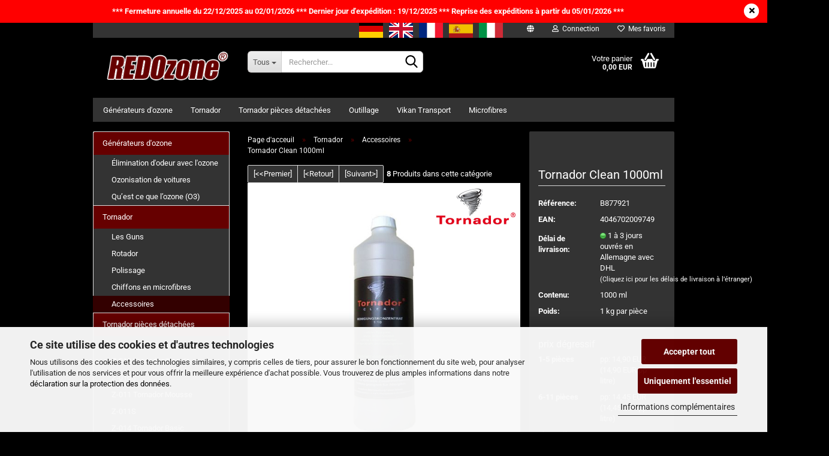

--- FILE ---
content_type: text/html; charset=utf-8
request_url: https://www.redozone.de/fr/Tornador/Accessoires/tornador-clean-1000ml.html
body_size: 25757
content:
<!DOCTYPE html> <html xmlns="http://www.w3.org/1999/xhtml" dir="ltr" lang="fr"> <head> <script async
                        data-type="text/javascript"
                        data-src="https://www.googletagmanager.com/gtag/js?id=G-Q300YWKBG8"
                        type="as-oil"
                        data-purposes="4"
                        data-managed="as-oil"></script> <script async
                data-type="text/javascript"
                type="as-oil"
                data-purposes="4"
                data-managed="as-oil">
            window.dataLayer = window.dataLayer || [];

            
            function gtag() {
                dataLayer.push(arguments);
            }
            
            gtag('js', new Date());

                        
                                                
            gtag('config', 'G-Q300YWKBG8');
                        
                                    var gaDisableGQ300YWKBG8 = 'ga-disable-G-Q300YWKBG8';
            
            			if (document.cookie.indexOf(gaDisableGQ300YWKBG8 + '=true') > -1) {
				window[gaDisableGQ300YWKBG8] = true;
			}
			
			function gaOptOut() {
			    				document.cookie = gaDisableGQ300YWKBG8 + '=true; expires=Thu, 31 Dec 2099 23:59:59 UTC; path=/';
				window[gaDisableGQ300YWKBG8] = true;
								console.log('Disabled Google-Analytics Tracking');
			}

			function gaOptout() {
				gaOptOut();
			}

			function checkGaOptOutAnchor() {
				if (location.hash.substr(1) === 'gaOptOut') {
					gaOptOut();
				}
			}

			checkGaOptOutAnchor();
			window.addEventListener('hashchange', checkGaOptOutAnchor);
            
        </script> <meta name="viewport" content="width=device-width, initial-scale=1, minimum-scale=1.0, maximum-scale=1.0, user-scalable=no" /> <meta http-equiv="Content-Type" content="text/html; charset=utf-8" /> <meta name="language" content="fr" /> <meta name='google-site-verification' content='RPd2Sa3qIeg0D7xZMx9B5R6xT-JTYiRoETjm_Jg9d30' /> <meta name="keywords" content="Tornador, Tornador-Gun, pistolet de nettoyage, pièces détachées Tornador, nettoyeur à vapeur, appareil de nettoyage à vapeur, aspirateur, aspirateur industriel, steamer, pistolet de nettoyage, air comprimé, préparation de véhicules, préparation de voitures, Tornador série RS,Vikan,brosses de lavage" /> <meta name="description" content="Tornador Clean 1000ml" /> <title>Tornador 877921 - Tornador Clean 1000ml</title> <meta property="og:title" content="Tornador Clean 1000ml" /> <meta property="og:site_name" content="REDOzone" /> <meta property="og:locale" content="fr_FR" /> <meta property="og:type" content="product" /> <meta property="og:description" content="Tornador Clean 1000ml" /> <meta property="og:image" content="https://www.redozone.de/images/product_images/info_images/artb877921.jpg" /> <script>
							var Hyphenopoly = {
								require: {
									"fr": "FORCEHYPHENOPOLY"
								},
								paths: {
									patterndir: "https://www.redozone.de/JSEngine/build/vendor/hyphenopoly/patterns/",
									maindir: "https://www.redozone.de/JSEngine/build/vendor/hyphenopoly/"
								},
								setup: {
									timeout: 1000,
									classnames: {
										"title": {},
										"product-url": {},
										"hyphenate": {},
									}
								}
							};

							/**
 * @license Hyphenopoly_Loader 2.8.0 - client side hyphenation
 * ©2019 Mathias Nater, Zürich (mathiasnater at gmail dot com)
 * https://github.com/mnater/Hyphenopoly
 *
 * Released under the MIT license
 * http://mnater.github.io/Hyphenopoly/LICENSE
 */
!function(){"use strict";const e=document,t=Hyphenopoly;function n(){return Object.create(null)}function s(e,t){Object.keys(e).forEach(t)}function a(n,s){const a=e.createElement("script");a.src=n+s,"hyphenEngine.asm.js"===s&&a.addEventListener("load",function(){t.events.dispatch("engineLoaded",{msg:"asm"})}),e.head.appendChild(a)}t.cacheFeatureTests&&sessionStorage.getItem("Hyphenopoly_Loader")?t.clientFeat=JSON.parse(sessionStorage.getItem("Hyphenopoly_Loader")):t.clientFeat={langs:n(),polyfill:!1,wasm:null},t.dfltPaths=Object.create({maindir:"../Hyphenopoly/",patterndir:"../Hyphenopoly/patterns/"}),t.paths&&(t.paths.patterndir&&(t.dfltPaths.patterndir=t.paths.patterndir),t.paths.maindir&&(t.dfltPaths.maindir=t.paths.maindir)),t.setup?(t.setup.selectors=t.setup.selectors||{".hyphenate":{}},t.setup.classnames&&(s(t.setup.classnames,function(e){t.setup.selectors["."+e]=t.setup.classnames[e]}),t.setup.classnames=null,delete t.setup.classnames),t.setup.timeout=t.setup.timeout||1e3,t.setup.hide=t.setup.hide||"all"):t.setup={hide:"all",selectors:{".hyphenate":{}},timeout:1e3},t.lcRequire=new Map,s(t.require,function(e){t.lcRequire.set(e.toLowerCase(),t.require[e])}),t.fallbacks&&(t.lcFallbacks=new Map,s(t.fallbacks,function(e){t.lcFallbacks.set(e.toLowerCase(),t.fallbacks[e].toLowerCase())})),t.toggle=function(n){if("on"===n){const t=e.getElementById("H9Y_Styles");t&&t.parentNode.removeChild(t)}else{const n=" {visibility: hidden !important}\n",a=e.createElement("style");switch(a.id="H9Y_Styles",t.setup.hide){case"all":a.innerHTML="html"+n;break;case"element":s(t.setup.selectors,function(e){a.innerHTML+=e+n});break;case"text":s(t.setup.selectors,function(e){a.innerHTML+=e+" {color: transparent !important}\n"});break;default:a.innerHTML=""}e.getElementsByTagName("head")[0].appendChild(a)}},function(){const e=new Map,a=[],o=[];function i(t,n,s){e.set(t,{cancellable:s,default:n,register:[]})}function l(n,s,a){e.has(n)?e.get(n).register.push(s):a?o.push({handler:s,name:n}):t.events.dispatch("error",{lvl:"warn",msg:'unknown Event "'+n+'" discarded'})}i("timeout",function(e){t.toggle("on"),window.console.info("Hyphenopolys 'FOUHC'-prevention timed out after %dms",e.delay)},!1),i("error",function(e){switch(e.lvl){case"info":window.console.info(e.msg);break;case"warn":window.console.warn(e.msg);break;default:window.console.error(e.msg)}},!0),i("contentLoaded",function(e){a.push({data:e,name:"contentLoaded"})},!1),i("engineLoaded",function(e){a.push({data:e,name:"engineLoaded"})},!1),i("hpbLoaded",function(e){a.push({data:e,name:"hpbLoaded"})},!1),t.handleEvent&&s(t.handleEvent,function(e){l(e,t.handleEvent[e],!0)}),t.events=n(),t.events.deferred=a,t.events.tempRegister=o,t.events.dispatch=function(t,s){s=s||n();let a=!1;e.get(t).register.forEach(function(n){s.preventDefault=function(){e.get(t).cancellable&&(a=!0)},n(s)}),!a&&e.get(t).default&&e.get(t).default(s)},t.events.define=i,t.events.addListener=l}();const o=new Map;function i(e,n,s,a){var i,l,r,c;t.clientFeat.wasm?(i=e,l=n,r=s,c=a,o.has(l)?"hyphenEngine"!==r&&o.get(l).push(c):(o.set(l,[c]),window.fetch(i+l).then(function(e){if(e.ok)if("hyphenEngine"===r)t.binaries.set(r,e.arrayBuffer().then(function(e){return new WebAssembly.Module(e)})),t.events.dispatch("engineLoaded",{msg:c});else{const n=o.get(l);n.forEach(function(s){t.binaries.set(s,n.length>1?e.clone().arrayBuffer():e.arrayBuffer()),t.events.dispatch("hpbLoaded",{msg:s})})}}))):function(e,n,s,a){if(o.has(n))o.get(n).push(a);else{o.set(n,[a]);const s=new XMLHttpRequest;s.onload=function(){o.get(n).forEach(function(e){t.binaries.set(e,s.response),t.events.dispatch("hpbLoaded",{msg:e})})},s.open("GET",e+n),s.responseType="arraybuffer",s.send()}}(e,n,0,a)}function l(){t.setup.hide.match(/^(element|text)$/)&&t.toggle("off"),t.events.dispatch("contentLoaded",{msg:["contentLoaded"]})}!function(){const o=function(){let n=null;const s=["visibility:hidden;","-moz-hyphens:auto;","-webkit-hyphens:auto;","-ms-hyphens:auto;","hyphens:auto;","width:48px;","font-size:12px;","line-height:12px;","border:none;","padding:0;","word-wrap:normal"].join("");return{append:function(e){return n?(e.appendChild(n),n):null},clear:function(){n&&n.parentNode.removeChild(n)},create:function(a){if(t.clientFeat.langs[a])return;n=n||e.createElement("body");const o=e.createElement("div");o.lang=a,o.id=a,o.style.cssText=s,o.appendChild(e.createTextNode(t.lcRequire.get(a))),n.appendChild(o)}}}();function l(e){let n=e+".hpb",s=e;t.lcFallbacks&&t.lcFallbacks.has(e)&&(n=(s=t.lcFallbacks.get(e))+".hpb"),t.binaries=t.binaries||new Map,i(t.dfltPaths.patterndir,n,s,e)}null===t.clientFeat.wasm&&(t.clientFeat.wasm=function(){if("object"==typeof WebAssembly&&"function"==typeof WebAssembly.instantiate){const e=new WebAssembly.Module(Uint8Array.from([0,97,115,109,1,0,0,0,1,6,1,96,1,127,1,127,3,2,1,0,5,3,1,0,1,7,8,1,4,116,101,115,116,0,0,10,16,1,14,0,32,0,65,1,54,2,0,32,0,40,2,0,11]));if(WebAssembly.Module.prototype.isPrototypeOf(e)){const t=new WebAssembly.Instance(e);return WebAssembly.Instance.prototype.isPrototypeOf(t)&&0!==t.exports.test(4)}}return!1}()),t.lcRequire.forEach(function(e,n){"FORCEHYPHENOPOLY"===e?(t.clientFeat.polyfill=!0,t.clientFeat.langs[n]="H9Y",l(n)):t.clientFeat.langs[n]&&"H9Y"===t.clientFeat.langs[n]?l(n):o.create(n)}),null!==o.append(e.documentElement)&&(t.lcRequire.forEach(function(n,s){if("FORCEHYPHENOPOLY"!==n){const n=e.getElementById(s);("auto"===(a=n).style.hyphens||"auto"===a.style.webkitHyphens||"auto"===a.style.msHyphens||"auto"===a.style["-moz-hyphens"])&&n.offsetHeight>12?t.clientFeat.langs[s]="CSS":(t.clientFeat.polyfill=!0,t.clientFeat.langs[s]="H9Y",l(s))}var a}),o.clear()),t.clientFeat.polyfill&&(a(t.dfltPaths.maindir,"Hyphenopoly.js"),t.clientFeat.wasm?i(t.dfltPaths.maindir,"hyphenEngine.wasm","hyphenEngine","wasm"):a(t.dfltPaths.maindir,"hyphenEngine.asm.js"),s(t.clientFeat.langs,function(e){"H9Y"===t.clientFeat.langs[e]&&(function(e){const n=new Map([["de",55],["hu",207],["nb-no",92],["nl",41]]).get(e)||32;if(t.specMems=t.specMems||new Map,t.clientFeat.wasm)t.specMems.set(e,new WebAssembly.Memory({initial:n,maximum:256}));else{Math.log2=Math.log2||function(e){return Math.log(e)*Math.LOG2E};const s=65536*(2<<Math.floor(Math.log2(n)));t.specMems.set(e,new ArrayBuffer(s))}}(e),function(e){t.hyphenators=t.hyphenators||n(),t.hyphenators[e]||(window.Promise?t.hyphenators[e]=new Promise(function(n,s){t.events.addListener("engineReady",function(s){s.msg===e&&n(t.createHyphenator(s.msg))},!0),t.events.addListener("error",function(t){t.key!==e&&"hyphenEngine"!==t.key||s(t.msg)},!0)}):t.hyphenators[e]={then:function(){t.events.dispatch("error",{msg:"Promises not supported in this engine. Use a polyfill (e.g. https://github.com/taylorhakes/promise-polyfill)!"})}})}(e))}))}(),t.clientFeat.polyfill?("all"===t.setup.hide&&t.toggle("off"),"none"!==t.setup.hide&&(t.setup.timeOutHandler=window.setTimeout(function(){t.toggle("on"),t.events.dispatch("timeout",{delay:t.setup.timeout})},t.setup.timeout)),"loading"===e.readyState?e.addEventListener("DOMContentLoaded",l,{once:!0,passive:!0}):l()):window.Hyphenopoly=null,t.cacheFeatureTests&&sessionStorage.setItem("Hyphenopoly_Loader",JSON.stringify(t.clientFeat))}();
						</script> <base href="https://www.redozone.de/" /> <link rel="shortcut icon" href="https://www.redozone.de/images/logos/favicon.ico" type="image/x-icon" /> <link rel="apple-touch-icon" href="https://www.redozone.de/images/logos/favicon.png" /> <link id="main-css" type="text/css" rel="stylesheet" href="public/theme/styles/system/main-bust_1765948624.min.css" /> <link rel="canonical" href="https://www.redozone.de/fr/Tornador/Accessoires/tornador-clean-1000ml.html" /> <meta property="og:url" content="https://www.redozone.de/fr/Tornador/Accessoires/tornador-clean-1000ml.html"> <link rel="alternate" hreflang="x-default" href="https://www.redozone.de/de/tornador/zubehoer-205/tornador-clean-1000ml.html" /> <link rel="alternate" hreflang="en" href="https://www.redozone.de/en/Tornador/Accessory/tornador-clean-1000ml.html" /> <link rel="alternate" hreflang="de" href="https://www.redozone.de/de/tornador/zubehoer-205/tornador-clean-1000ml.html" /> <link rel="alternate" hreflang="fr" href="https://www.redozone.de/fr/Tornador/Accessoires/tornador-clean-1000ml.html" /> <link rel="alternate" hreflang="es" href="https://www.redozone.de/es/tornador/zubehoer-205/tornador-clean-1000ml.html" /> <link rel="alternate" hreflang="it" href="https://www.redozone.de/it/Tornador/Accessory/tornador-clean-1000ml.html" /> <link rel="apple-touch-icon" sizes="57x57" href="/apple-icon-57x57.png"> <link rel="apple-touch-icon" sizes="60x60" href="/apple-icon-60x60.png"> <link rel="apple-touch-icon" sizes="72x72" href="/apple-icon-72x72.png"> <link rel="apple-touch-icon" sizes="76x76" href="/apple-icon-76x76.png"> <link rel="apple-touch-icon" sizes="114x114" href="/apple-icon-114x114.png"> <link rel="apple-touch-icon" sizes="120x120" href="/apple-icon-120x120.png"> <link rel="apple-touch-icon" sizes="144x144" href="/apple-icon-144x144.png"> <link rel="apple-touch-icon" sizes="152x152" href="/apple-icon-152x152.png"> <link rel="apple-touch-icon" sizes="180x180" href="/apple-icon-180x180.png"> <link rel="icon" type="image/png" sizes="192x192" href="/android-icon-192x192.png"> <link rel="icon" type="image/png" sizes="32x32" href="/favicon-32x32.png"> <link rel="icon" type="image/png" sizes="96x96" href="/favicon-96x96.png"> <link rel="icon" type="image/png" sizes="16x16" href="/favicon-16x16.png"> <link rel="manifest" href="/manifest.json"> <meta name="msapplication-TileColor" content="#ffffff"> <meta name="msapplication-TileImage" content="/ms-icon-144x144.png"> <meta name="theme-color" content="#ffffff"> <script async
data-type="text/javascript"
type="as-oil"
data-purposes="4"
data-managed="as-oil">

function allConsentGranted() {
gtag('consent', 'update', {
'ad_user_data': 'granted',
'ad_personalization': 'granted',
'ad_storage': 'granted',
'analytics_storage': 'granted'
});
}

allConsentGranted();
</script> <script async	
		data-type="text/javascript"
		type="as-oil"
		data-purposes="8"
		data-managed="as-oil">

<script>(function(w,d,s,l,i){w[l]=w[l]||[];w[l].push({'gtm.start':
new Date().getTime(),event:'gtm.js'});var f=d.getElementsByTagName(s)[0],
j=d.createElement(s),dl=l!='dataLayer'?'&l='+l:'';j.async=true;j.src=
'https://www.googletagmanager.com/gtm.js?id='+i+dl;f.parentNode.insertBefore(j,f);
})(window,document,'script','dataLayer','GTM-N6T2KV7S');</script> </script> <script src="https://cdn.gambiohub.com/sdk/1.2.0/dist/bundle.js"></script><script>var payPalText = {"ecsNote":"Veuillez choisir votre m\u00e9thode de paiement PayPal.","paypalUnavailable":"PayPal n'est pas disponible pour cette transaction pour le moment.","errorContinue":"continuer","continueToPayPal":"Weiter mit","errorCheckData":"Es ist ein Fehler aufgetreten. Bitte \u00fcberpr\u00fcfen Sie Ihre Eingaben."};var payPalButtonSettings = {"env":"live","commit":false,"style":{"label":"checkout","shape":"rect","color":"blue","layout":"vertical","tagline":false},"locale":"","fundingCardAllowed":true,"fundingELVAllowed":true,"fundingCreditAllowed":false,"createPaymentUrl":"https:\/\/www.redozone.de\/shop.php?do=PayPalHub\/CreatePayment&initiator=ecs","authorizedPaymentUrl":"https:\/\/www.redozone.de\/shop.php?do=PayPalHub\/AuthorizedPayment&initiator=ecs","checkoutUrl":"https:\/\/www.redozone.de\/shop.php?do=PayPalHub\/RedirectGuest","useVault":false,"jssrc":"https:\/\/www.paypal.com\/sdk\/js?client-id=AVEjCpwSc-e9jOY8dHKoTUckaKtPo0shiwe_T2rKtxp30K4TYGRopYjsUS6Qmkj6bILd7Nt72pbMWCXe&commit=false&intent=capture&components=buttons%2Cmarks%2Cmessages%2Cfunding-eligibility%2Cgooglepay%2Capplepay%2Ccard-fields&integration-date=2021-11-25&enable-funding=paylater&merchant-id=MCWJVYBDL7MUG&currency=EUR","partnerAttributionId":"GambioGmbH_Cart_Hub_PPXO","createOrderUrl":"https:\/\/www.redozone.de\/shop.php?do=PayPalHub\/CreateOrder&initiator=ecs","getOrderUrl":"https:\/\/www.redozone.de\/shop.php?do=PayPalHub\/GetOrder","approvedOrderUrl":"https:\/\/www.redozone.de\/shop.php?do=PayPalHub\/ApprovedOrder&initiator=ecs","paymentApproved":false,"developmentMode":false,"cartAmount":0};var jsShoppingCart = {"languageCode":"fr","verifySca":"https:\/\/www.redozone.de\/shop.php?do=PayPalHub\/VerifySca","totalAmount":"0.00","currency":"EUR","env":"live","commit":false,"style":{"label":"checkout","shape":"rect","color":"blue","layout":"vertical","tagline":false},"locale":"","fundingCardAllowed":true,"fundingELVAllowed":true,"fundingCreditAllowed":false,"createPaymentUrl":"https:\/\/www.redozone.de\/shop.php?do=PayPalHub\/CreatePayment&initiator=ecs","authorizedPaymentUrl":"https:\/\/www.redozone.de\/shop.php?do=PayPalHub\/AuthorizedPayment&initiator=ecs","checkoutUrl":"https:\/\/www.redozone.de\/shop.php?do=PayPalHub\/RedirectGuest","useVault":false,"jssrc":"https:\/\/www.paypal.com\/sdk\/js?client-id=AVEjCpwSc-e9jOY8dHKoTUckaKtPo0shiwe_T2rKtxp30K4TYGRopYjsUS6Qmkj6bILd7Nt72pbMWCXe&commit=false&intent=capture&components=buttons%2Cmarks%2Cmessages%2Cfunding-eligibility%2Cgooglepay%2Capplepay%2Ccard-fields&integration-date=2021-11-25&enable-funding=paylater&merchant-id=MCWJVYBDL7MUG&currency=EUR","partnerAttributionId":"GambioGmbH_Cart_Hub_PPXO","createOrderUrl":"https:\/\/www.redozone.de\/shop.php?do=PayPalHub\/CreateOrder&initiator=ecs","getOrderUrl":"https:\/\/www.redozone.de\/shop.php?do=PayPalHub\/GetOrder","approvedOrderUrl":"https:\/\/www.redozone.de\/shop.php?do=PayPalHub\/ApprovedOrder&initiator=ecs","paymentApproved":false,"developmentMode":false,"cartAmount":0};var payPalBannerSettings = {"useVault":true,"jssrc":"https:\/\/www.paypal.com\/sdk\/js?client-id=AVEjCpwSc-e9jOY8dHKoTUckaKtPo0shiwe_T2rKtxp30K4TYGRopYjsUS6Qmkj6bILd7Nt72pbMWCXe&commit=false&intent=capture&components=buttons%2Cmarks%2Cmessages%2Cfunding-eligibility%2Cgooglepay%2Capplepay%2Ccard-fields&integration-date=2021-11-25&enable-funding=paylater&merchant-id=MCWJVYBDL7MUG&currency=EUR","partnerAttributionId":"GambioGmbH_Cart_Hub_PPXO","positions":{"cartBottom":{"placement":"cart","style":{"layout":"flex","logo":{"type":"primary"},"text":{"color":"black"},"color":"blue","ratio":"1x1"}},"product":{"placement":"product","style":{"layout":"flex","logo":{"type":"primary"},"text":{"color":"black"},"color":"blue","ratio":"1x1"}}},"currency":"EUR","cartAmount":0,"productsPrice":14.9};</script><script id="paypalconsent" type="application/json">{"purpose_id":null}</script><script src="GXModules/Gambio/Hub/Shop/Javascript/PayPalLoader-bust_1761423387.js" async></script><link rel="stylesheet" href="https://cdn.gambiohub.com/sdk/1.2.0/dist/css/gambio_hub.css"> </head> <body class="page-product-info" data-gambio-namespace="https://www.redozone.de/public/theme/javascripts/system" data-jse-namespace="https://www.redozone.de/JSEngine/build" data-gambio-controller="initialize" data-gambio-widget="input_number responsive_image_loader transitions header image_maps modal history dropdown core_workarounds anchor" data-input_number-separator="," data-xycons-namespace="https://www.redozone.de/GXModules/Xycons" > <div id="outer-wrapper" class="topbar-active"> <div id="m0033_handler_controller" data-xycons0033-namespace="GXModules/Xycons/M0033/Shop/Javascripts" data-xycons0033-controller="m0033_handler"></div> <input type="hidden" name="m0033_popupID" id="m0033_popupID" value="" /> <input type="hidden" name="m0033_checkoutID" id="m0033_checkoutID" value="400000" /> <input type="hidden" name="m0033_lastID" id="m0033_lastID" value="" /> <header id="header" class="navbar"> <div id="topbar-container"> <div class="navbar-topbar"> <nav data-gambio-widget="menu link_crypter" data-menu-switch-element-position="false" data-menu-events='{"desktop": ["click"], "mobile": ["click"]}' data-menu-ignore-class="dropdown-menu"> <ul class="nav navbar-nav navbar-right" data-menu-replace="partial"> <li class="navbar-topbar-item"> <ul id="secondaryNavigation" class="nav navbar-nav ignore-menu"> </ul> <script id="secondaryNavigation-menu-template" type="text/mustache">
                                    
                                        <ul id="secondaryNavigation" class="nav navbar-nav">
                                            <li v-for="(item, index) in items" class="navbar-topbar-item hidden-xs content-manager-item">
                                                <a href="javascript:;" :title="item.title" @click="goTo(item.content)">
                                                    <span class="fa fa-arrow-circle-right visble-xs-block"></span>
                                                    {{item.title}}
                                                </a>
                                            </li>
                                        </ul>
                                    
                                </script> </li> <li class="dropdown navbar-topbar-item first"> <div class="language-icon-container hidden-xs" data-hbox_language-namespace="/GXModules/GambioCE/HBoxLanguage/Shop/Javascripts" data-hbox_language-controller="hbox_language_events"> <img src="/images/flags/4x3/de.svg" class="img-responsive language-icon-item" data-lang_code="de" alt="DE" /> <img src="/images/flags/4x3/en.svg" class="img-responsive language-icon-item" data-lang_code="en" alt="EN" /> <img src="/images/flags/4x3/fr.svg" class="img-responsive language-icon-item" data-lang_code="fr" alt="FR" /> <img src="/images/flags/4x3/es.svg" class="img-responsive language-icon-item" data-lang_code="es" alt="ES" /> <img src="/images/flags/4x3/it.svg" class="img-responsive language-icon-item" data-lang_code="it" alt="IT" /> </div> <li class="hidden-xs"> <a href="#" class="fa fa-globe"></a> </li> <ul class="level_2 dropdown-menu ignore-menu arrow-top"> <li class="arrow"></li> <li> <form action="/fr/Tornador/Accessoires/tornador-clean-1000ml.html" method="POST" class="form-horizontal"> <div class="form-group"> <label for="language-select">Choisir la langue</label> <select name="language" class="form-control" id="language-select"> <option value="de">Deutsch</option> <option value="en">English</option> <option value="fr" selected="selected">Francais</option> <option value="es">Spanish</option> <option value="it">Italienisch</option> </select> </div> <div class="form-group"> <label for="countries-select">pays de livraison</label> <select name="switch_country" class="form-control" id="countries-select"> <option value="ZA" >Afrique du Sud</option> <option value="DE" selected>Allemagne</option> <option value="AU" >Australia</option> <option value="AT" >Autriche</option> <option value="BE" >Belgique</option> <option value="BY" >Biélorussie</option> <option value="BQ" >Bonaire, Saint-Eustache et Saba</option> <option value="BR" >Brésil</option> <option value="BG" >Bulgarie</option> <option value="CY" >Chypre</option> <option value="VA" >Cité du Vatican (Saint-Siège)</option> <option value="HR" >Croatie</option> <option value="CI" >Côte D &#039;Ivoire</option> <option value="DK" >Danemark</option> <option value="AE" >Emirats Arabes Unis</option> <option value="ES" >Espagne</option> <option value="EE" >Estonie</option> <option value="US" >Etats-Unis</option> <option value="FI" >Finlande</option> <option value="FR" >France</option> <option value="GI" >Gibraltar</option> <option value="GL" >Groenland</option> <option value="GR" >Grèce</option> <option value="GP" >Guadeloupe</option> <option value="GG" >Guernesey</option> <option value="GF" >Guyane française</option> <option value="HT" >Haïti</option> <option value="HU" >Hongrie</option> <option value="MU" >Ile Maurice</option> <option value="ID" >Indonésie</option> <option value="IE" >Irlande</option> <option value="IS" >Islande</option> <option value="IL" >Israël</option> <option value="IT" >Italie</option> <option value="JP" >Japon</option> <option value="JE" >Jersey</option> <option value="JO" >Jordan</option> <option value="KZ" >Kazakhstan</option> <option value="KW" >Koweït</option> <option value="LV" >Lettonie</option> <option value="LI" >Liechtenstein</option> <option value="LT" >Lituanie</option> <option value="LU" >Luxembourg</option> <option value="MK" >Macédoine, Ex-République yougoslave de</option> <option value="MG" >Madagascar</option> <option value="MY" >Malaisie</option> <option value="MT" >Malte</option> <option value="MA" >Maroc</option> <option value="MQ" >Martinique</option> <option value="YT" >Mayotte</option> <option value="MC" >Monaco</option> <option value="ME" >Monténégro</option> <option value="XI" >Nordirland</option> <option value="NO" >Norvège</option> <option value="NC" >Nouvelle-Calédonie</option> <option value="NL" >Pays-Bas</option> <option value="PL" >Pologne</option> <option value="PF" >Polynésie française</option> <option value="PT" >Portugal</option> <option value="PE" >Pérou</option> <option value="RO" >Roumanie</option> <option value="GB" >Royaume-Uni</option> <option value="DO" >République Dominicaine</option> <option value="CZ" >République tchèque</option> <option value="RE" >Réunion</option> <option value="BL" >Saint Bartholomé</option> <option value="MF" >Saint Martin</option> <option value="SX" >Saint-Martin</option> <option value="SM" >San Marino</option> <option value="RS" >Serbie</option> <option value="SG" >Singapour</option> <option value="SK" >Slovaquie (République slovaque)</option> <option value="SI" >Slovénie</option> <option value="PM" >St. Pierre et Miquelon</option> <option value="CH" >Suisse</option> <option value="SE" >Suède</option> <option value="TR" >Turquie</option> <option value="IM" >Île de Man</option> </select> </div> <div class="dropdown-footer row"> <input type="submit" class="btn btn-primary btn-block" value="Enregistrer" title="Enregistrer" /> </div> </form> </li> </ul> </li> <li class="dropdown navbar-topbar-item"> <a title="Mon compte" href="/fr/Tornador/Accessoires/tornador-clean-1000ml.html#" class="dropdown-toggle" data-toggle-hover="dropdown"> <span class="fa fa-user-o"></span>
														
																									

												&nbsp;Connection
											</a> <ul class="dropdown-menu dropdown-menu-login arrow-top"> <li class="arrow"></li> <li class="dropdown-header hidden-xs">Bienvenue!</li> <li> <form action="https://www.redozone.de/fr/login.php?action=process" method="post" class="form-horizontal"> <input type="hidden" name="return_url" value="https://www.redozone.de/fr/Tornador/Accessoires/tornador-clean-1000ml.html"> <input type="hidden" name="return_url_hash" value="1fce36fa1fb8e47a4037beacaa7f074c20961dc6639a3a776629fab1e55c6159"> <div class="form-group"> <input autocomplete="username" type="email" id="box-login-dropdown-login-username" class="form-control" placeholder="eMail" name="email_address" /> </div> <div class="form-group password-form-field" data-gambio-widget="show_password"> <input autocomplete="current-password" type="password" id="box-login-dropdown-login-password" class="form-control" placeholder="Mot de passe" name="password" /> <button class="btn show-password hidden" type="button"> <i class="fa fa-eye" aria-hidden="true"></i> </button> </div> <div class="dropdown-footer row"> <input type="submit" class="btn btn-primary btn-block" value="Se connecter" /> <ul> <li> <a title="Créer nouveau compte" href="https://www.redozone.de/fr/shop.php?do=CreateRegistree">
												Créer nouveau compte
											</a> </li> <li> <a title="Mot de passe oublié?" href="https://www.redozone.de/fr/password_double_opt.php">
												Mot de passe oublié?
											</a> </li> </ul> </div> </form> </li> </ul> </li> <li class="navbar-topbar-item"> <a href="https://www.redozone.de/fr/wish_list.php" title="Afficher Mes Favoris"> <span class="fa fa-heart-o"></span>
														
																									

												&nbsp;Mes favoris
											</a> </li> </ul> </nav> </div> </div> <div class="inside"> <div class="row"> <div class="navbar-header" data-gambio-widget="mobile_menu"> <div id="navbar-brand" class="navbar-brand"> <a href="https://www.redozone.de/fr/" title="REDOzone"> <img id="main-header-logo" class="img-responsive" src="https://www.redozone.de/images/logos/redozone_red_250x75_2_logo.png" alt="REDOzone-Logo"> </a> </div> <button type="button" class="navbar-toggle" data-mobile_menu-target="#categories .navbar-collapse" data-mobile_menu-body-class="categories-open" data-mobile_menu-toggle-content-visibility> <img src="public/theme/images/svgs/bars.svg" class="gx-menu svg--inject" alt=""> </button> <button type="button" class="navbar-toggle cart-icon" data-mobile_menu-location="shopping_cart.php"> <img src="public/theme/images/svgs/basket.svg" class="gx-cart-basket svg--inject" alt=""> <span class="cart-products-count hidden">
				0
			</span> </button> <button type="button" class="navbar-toggle" data-mobile_menu-target=".navbar-search" data-mobile_menu-body-class="search-open" data-mobile_menu-toggle-content-visibility  aria-label=""> <img src="public/theme/images/svgs/search.svg" class="gx-search svg--inject" alt=""> </button> </div> <div class="navbar-search collapse"> <p class="navbar-search-header dropdown-header">Rechercher</p> <form action="fr/advanced_search_result.php" method="get" data-gambio-widget="live_search"> <div class="navbar-search-input-group input-group"> <div class="navbar-search-input-group-btn input-group-btn custom-dropdown" data-dropdown-trigger-change="false" data-dropdown-trigger-no-change="false"> <button type="button" class="btn btn-default dropdown-toggle" data-toggle="dropdown" aria-haspopup="true" aria-expanded="false"> <span class="dropdown-name">Tous</span> <span class="caret"></span> </button> <ul class="dropdown-menu"> <li><a href="#" data-rel="0">Tous</a></li> <li><a href="#" data-rel="2">Générateurs d'ozone</a></li> <li><a href="#" data-rel="110">Tornador</a></li> <li><a href="#" data-rel="117">Tornador pièces détachées</a></li> <li><a href="#" data-rel="470525">Outillage</a></li> <li><a href="#" data-rel="59">Vikan Transport</a></li> <li><a href="#" data-rel="157">Microfibres</a></li> </ul> <select name="categories_id"> <option value="0">Tous</option> <option value="2">Générateurs d'ozone</option> <option value="110">Tornador</option> <option value="117">Tornador pièces détachées</option> <option value="470525">Outillage</option> <option value="59">Vikan Transport</option> <option value="157">Microfibres</option> </select> </div> <button type="submit" class="form-control-feedback" aria-label="Chercher"> <img src="public/theme/images/svgs/search.svg" class="gx-search-input svg--inject" alt=""> </button> <input type="text" name="keywords" placeholder="Rechercher..." class="form-control search-input" autocomplete="off" /> </div> <input type="hidden" value="1" name="inc_subcat" /> <div class="navbar-search-footer visible-xs-block"> <button class="btn btn-primary btn-block" type="submit">
								Rechercher...
							</button> <a href="advanced_search.php" class="btn btn-default btn-block" title="Recherche avancée">
								Recherche avancée
							</a> </div> <div class="search-result-container"></div> </form> </div> <div class="custom-container"> <div class="inside"> </div> </div> <nav id="cart-container" class="navbar-cart" data-gambio-widget="menu cart_dropdown" data-menu-switch-element-position="false"> <ul class="cart-container-inner"> <li> <a href="https://www.redozone.de/fr/shopping_cart.php" class="dropdown-toggle"> <img src="public/theme/images/svgs/basket.svg" alt="" class="gx-cart-basket svg--inject"> <span class="cart">
									Votre panier<br /> <span class="products">
										0,00 EUR
									</span> </span> <span class="cart-products-count hidden"> </span> </a> <ul class="dropdown-menu arrow-top cart-dropdown cart-empty"> <li class="arrow"></li> <input type="hidden" id="ga4-view-cart-json" value=""/> <script async
                data-type="text/javascript"
                type="as-oil"
                data-purposes="4"
                data-managed="as-oil">
            function ga4ViewCart() {
                const data = document.getElementById('ga4-view-cart-json');

                if (data && data.value.length) {
                    gtag('event', 'view_cart', JSON.parse(data.value));
                }
            }
        </script> <li class="cart-dropdown-inside"> <div class="cart-empty">
							Votre panier est vide.
						</div> </li> </ul> </li> </ul> </nav> </div> </div> <div class="topbar-notification" style="background-color: #ff0000;" data-gambio-widget="notifications"> <span class="notification-content"> <div style="text-align: center;"> <strong>*** Fermeture annuelle du 22/12/2025 au 02/01/2026 *** Dernier jour d&#39;exp&eacute;dition : 19/12/2025 *** Reprise des exp&eacute;ditions &agrave; partir du 05/01/2026 ***</strong> </div> </span> <span class="fa-stack hide-topbar-notification"> <i class="fa fa-circle fa-inverse fa-stack-2x"></i> <i class="fa fa-close fa-stack-1x"></i> </span> </div> <noscript> <div class="alert alert-danger noscript-notice">
			Apparemment, javascript est désactivé sur votre navigateur. S'il vous pla&icirc;t activer JavaScript pour utiliser toutes les fonctions de la boutique et tous les contenus boutique.
		</div> </noscript> <div id="categories"> <div class="navbar-collapse collapse"> <nav class="navbar-default navbar-categories" data-gambio-widget="menu"> <ul class="level-1 nav navbar-nav"> <li class="dropdown level-1-child" data-id="2"> <a class="dropdown-toggle" href="https://www.redozone.de/fr/ozone/" title="Générateurs d'ozone">
												
													Générateurs d'ozone
												
																							</a> <ul data-level="2" class="level-2 dropdown-menu dropdown-menu-child"> <li class="enter-category hidden-sm hidden-md hidden-lg hide-more"> <a class="dropdown-toggle" href="https://www.redozone.de/fr/ozone/" title="Générateurs d'ozone">
																		
																			Afficher tous
																		
																	</a> </li> <li class="level-2-child"> <a href="https://www.redozone.de/fr/ozone/elimination-d-odeur-avec-l-ozone/" title="Élimination d'odeur avec l'ozone">
																			Élimination d'odeur avec l'ozone
																		</a> </li> <li class="level-2-child"> <a href="https://www.redozone.de/fr/ozone/ozonisation-de-voitures/" title="Ozonisation de voitures">
																			Ozonisation de voitures
																		</a> </li> <li class="level-2-child"> <a href="https://www.redozone.de/fr/ozonisation-de-voitures-html/" title="Qu’est ce que l’ozone (O3)">
																			Qu’est ce que l’ozone (O3)
																		</a> </li> <li class="enter-category hidden-more hidden-xs"> <a class="dropdown-toggle col-xs-6" href="https://www.redozone.de/fr/ozone/" title="Générateurs d'ozone">Afficher tous</a> <span class="close-menu-container col-xs-6"> <span class="close-flyout"> <i class="fa fa-close"></i> </span> </span> </li> </ul> </li> <li class="dropdown level-1-child" data-id="110"> <a class="dropdown-toggle" href="https://www.redozone.de/fr/Tornador/" title="Tornador">
												
													Tornador
												
																							</a> <ul data-level="2" class="level-2 dropdown-menu dropdown-menu-child"> <li class="enter-category hidden-sm hidden-md hidden-lg hide-more"> <a class="dropdown-toggle" href="https://www.redozone.de/fr/Tornador/" title="Tornador">
																		
																			Afficher tous
																		
																	</a> </li> <li class="level-2-child"> <a href="https://www.redozone.de/fr/Tornador/les-guns/" title="Les Guns">
																			Les Guns
																		</a> </li> <li class="level-2-child"> <a href="https://www.redozone.de/fr/Tornador/rotador/" title="Rotador">
																			Rotador
																		</a> </li> <li class="level-2-child"> <a href="https://www.redozone.de/fr/Tornador/Electric/" title="Polissage">
																			Polissage
																		</a> </li> <li class="level-2-child"> <a href="https://www.redozone.de/fr/Tornador/serviettes/" title="Chiffons en microfibres">
																			Chiffons en microfibres
																		</a> </li> <li class="level-2-child active"> <a href="https://www.redozone.de/fr/Tornador/Accessoires/" title="Accessoires">
																			Accessoires
																		</a> </li> <li class="enter-category hidden-more hidden-xs"> <a class="dropdown-toggle col-xs-6" href="https://www.redozone.de/fr/Tornador/" title="Tornador">Afficher tous</a> <span class="close-menu-container col-xs-6"> <span class="close-flyout"> <i class="fa fa-close"></i> </span> </span> </li> </ul> </li> <li class="dropdown level-1-child" data-id="117"> <a class="dropdown-toggle" href="https://www.redozone.de/fr/Tornador-pieces-detachees/" title="Tornador pièces détachées">
												
													Tornador pièces détachées
												
																							</a> <ul data-level="2" class="level-2 dropdown-menu dropdown-menu-child"> <li class="enter-category hidden-sm hidden-md hidden-lg hide-more"> <a class="dropdown-toggle" href="https://www.redozone.de/fr/Tornador-pieces-detachees/" title="Tornador pièces détachées">
																		
																			Afficher tous
																		
																	</a> </li> <li class="level-2-child"> <a href="https://www.redozone.de/fr/Tornador-pieces-detachees/tornador-steam/" title="Tornador Steam">
																			Tornador Steam
																		</a> </li> <li class="level-2-child"> <a href="https://www.redozone.de/fr/Tornador-pieces-detachees/Z-010-Tornador-Classic/" title="Z-010 Tornador Classic">
																			Z-010 Tornador Classic
																		</a> </li> <li class="level-2-child"> <a href="https://www.redozone.de/fr/Tornador-pieces-detachees/z-010s/" title="Z-010S">
																			Z-010S
																		</a> </li> <li class="level-2-child"> <a href="https://www.redozone.de/fr/Tornador-pieces-detachees/Z-011-Mousse/" title="Z-011 Tornador Mousse">
																			Z-011 Tornador Mousse
																		</a> </li> <li class="level-2-child"> <a href="https://www.redozone.de/fr/Tornador-pieces-detachees/z-011s/" title="Z-011S">
																			Z-011S
																		</a> </li> <li class="level-2-child"> <a href="https://www.redozone.de/fr/Tornador-pieces-detachees/Z-014-Basic/" title="Z-014 Tornador Basic">
																			Z-014 Tornador Basic
																		</a> </li> <li class="level-2-child"> <a href="https://www.redozone.de/fr/Tornador-pieces-detachees/z-014s/" title="Z-014S / RS BASIC">
																			Z-014S / RS BASIC
																		</a> </li> <li class="level-2-child"> <a href="https://www.redozone.de/fr/Tornador-pieces-detachees/Z-017-Beast/" title="Z-017 Rotador Beast">
																			Z-017 Rotador Beast
																		</a> </li> <li class="level-2-child"> <a href="https://www.redozone.de/fr/Tornador-pieces-detachees/Z-020-Black/" title="Z-020 Tornador Black">
																			Z-020 Tornador Black
																		</a> </li> <li class="level-2-child"> <a href="https://www.redozone.de/fr/Tornador-pieces-detachees/z-020rs/" title="Z-020RS Tornador Black">
																			Z-020RS Tornador Black
																		</a> </li> <li class="level-2-child"> <a href="https://www.redozone.de/fr/Tornador-pieces-detachees/z-020s/" title="Z-020S">
																			Z-020S
																		</a> </li> <li class="level-2-child"> <a href="https://www.redozone.de/fr/Tornador-pieces-detachees/z-0700-tornador-mini-539674/" title="Z-0700 Tornador Mini">
																			Z-0700 Tornador Mini
																		</a> </li> <li class="level-2-child"> <a href="https://www.redozone.de/fr/Tornador-pieces-detachees/z-300-rotador-adaptor/" title="Z-300 Rotador ADAPTOR">
																			Z-300 Rotador ADAPTOR
																		</a> </li> <li class="level-2-child"> <a href="https://www.redozone.de/fr/Tornador-pieces-detachees/ph21-polisseuse/" title="Polisseuse  PH-15 / PH-21">
																			Polisseuse  PH-15 / PH-21
																		</a> </li> <li class="level-2-child"> <a href="https://www.redozone.de/fr/Tornador-pieces-detachees/rotador-spray-vac/" title="Rotador Spray Vac">
																			Rotador Spray Vac
																		</a> </li> <li class="enter-category hidden-more hidden-xs"> <a class="dropdown-toggle col-xs-6" href="https://www.redozone.de/fr/Tornador-pieces-detachees/" title="Tornador pièces détachées">Afficher tous</a> <span class="close-menu-container col-xs-6"> <span class="close-flyout"> <i class="fa fa-close"></i> </span> </span> </li> </ul> </li> <li class="dropdown level-1-child" data-id="470525"> <a class="dropdown-toggle" href="https://www.redozone.de/fr/outillage/" title="Outillage">
												
													Outillage
												
																							</a> <ul data-level="2" class="level-2 dropdown-menu dropdown-menu-child"> <li class="enter-category hidden-sm hidden-md hidden-lg hide-more"> <a class="dropdown-toggle" href="https://www.redozone.de/fr/outillage/" title="Outillage">
																		
																			Afficher tous
																		
																	</a> </li> <li class="level-2-child"> <a href="https://www.redozone.de/fr/outillage/bendel/" title="Bendel">
																			Bendel
																		</a> </li> <li class="enter-category hidden-more hidden-xs"> <a class="dropdown-toggle col-xs-6" href="https://www.redozone.de/fr/outillage/" title="Outillage">Afficher tous</a> <span class="close-menu-container col-xs-6"> <span class="close-flyout"> <i class="fa fa-close"></i> </span> </span> </li> </ul> </li> <li class="dropdown level-1-child" data-id="59"> <a class="dropdown-toggle" href="https://www.redozone.de/fr/vikan-transport/" title="Vikan Transport">
												
													Vikan Transport
												
																							</a> <ul data-level="2" class="level-2 dropdown-menu dropdown-menu-child"> <li class="enter-category hidden-sm hidden-md hidden-lg hide-more"> <a class="dropdown-toggle" href="https://www.redozone.de/fr/vikan-transport/" title="Vikan Transport">
																		
																			Afficher tous
																		
																	</a> </li> <li class="level-2-child"> <a href="https://www.redozone.de/fr/category-59/manches/" title="Manches">
																			Manches
																		</a> </li> <li class="level-2-child"> <a href="https://www.redozone.de/fr/category-59/Brosses-a-passage-d-eau/" title="Brosses à passage d'eau">
																			Brosses à passage d'eau
																		</a> </li> <li class="level-2-child"> <a href="https://www.redozone.de/fr/brosses-a-main/" title="Brosses à main">
																			Brosses à main
																		</a> </li> <li class="level-2-child"> <a href="https://www.redozone.de/fr/category-59/Outils-pour-les-pare-brise/" title="Outils pour les pare-brise">
																			Outils pour les pare-brise
																		</a> </li> <li class="level-2-child"> <a href="https://www.redozone.de/fr/category-59/balais/" title="Balais">
																			Balais
																		</a> </li> <li class="level-2-child"> <a href="https://www.redozone.de/fr/category-59/Brosses-a-jantes/" title="Brosses à jantes">
																			Brosses à jantes
																		</a> </li> <li class="level-2-child"> <a href="https://www.redozone.de/fr/category-59/Sets-de-pinceaux/" title="Sets de pinceaux">
																			Sets de pinceaux
																		</a> </li> <li class="enter-category hidden-more hidden-xs"> <a class="dropdown-toggle col-xs-6" href="https://www.redozone.de/fr/vikan-transport/" title="Vikan Transport">Afficher tous</a> <span class="close-menu-container col-xs-6"> <span class="close-flyout"> <i class="fa fa-close"></i> </span> </span> </li> </ul> </li> <li class="level-1-child" data-id="157"> <a class="dropdown-toggle" href="https://www.redozone.de/fr/Microfibres/" title="Microfibres">
												
													Microfibres
												
																							</a> </li> <li id="mainNavigation" class="custom custom-entries hidden-xs"> </li> <script id="mainNavigation-menu-template" type="text/mustache">
                
				    <li id="mainNavigation" class="custom custom-entries hidden-xs">
                        <a v-for="(item, index) in items" href="javascript:;" @click="goTo(item.content)">
                            {{item.title}}
                        </a>
                    </li>
                
            </script> <li class="dropdown dropdown-more" style="display: none"> <a class="dropdown-toggle" href="#" title="">
										Autres
									</a> <ul class="level-2 dropdown-menu ignore-menu"></ul> </li> </ul> </nav> </div> </div> </header> <div id="wrapper"> <div class="row"> <div class="language-icon-container visible-xs"> <img src="/images/flags/4x3/de.svg" class="img-responsive language-icon-item" data-lang_code="de" alt="DE" /> <img src="/images/flags/4x3/en.svg" class="img-responsive language-icon-item" data-lang_code="en" alt="EN" /> <img src="/images/flags/4x3/fr.svg" class="img-responsive language-icon-item" data-lang_code="fr" alt="FR" /> <img src="/images/flags/4x3/es.svg" class="img-responsive language-icon-item" data-lang_code="es" alt="ES" /> <img src="/images/flags/4x3/it.svg" class="img-responsive language-icon-item" data-lang_code="it" alt="IT" /> <span class="fa fa-globe wm-change-lieferland"></span> </div> <br /><br /><br /> <div id="main"> <div class="main-inside"> <script type="application/ld+json">{"@context":"https:\/\/schema.org","@type":"BreadcrumbList","itemListElement":[{"@type":"ListItem","position":1,"name":"Page d'acceuil","item":"https:\/\/www.redozone.de\/"},{"@type":"ListItem","position":2,"name":"Tornador","item":"https:\/\/www.redozone.de\/fr\/Tornador\/"},{"@type":"ListItem","position":3,"name":"Accessoires","item":"https:\/\/www.redozone.de\/fr\/Tornador\/Accessoires\/"},{"@type":"ListItem","position":4,"name":"Tornador Clean 1000ml","item":"https:\/\/www.redozone.de\/fr\/Tornador\/Accessoires\/tornador-clean-1000ml.html"}]}</script> <div id="breadcrumb_navi"> <span class="breadcrumbEntry"> <a href="https://www.redozone.de/" class="headerNavigation"> <span>Page d'acceuil</span> </a> </span> <span class="breadcrumbSeparator"> &raquo; </span> <span class="breadcrumbEntry"> <a href="https://www.redozone.de/fr/Tornador/" class="headerNavigation"> <span>Tornador</span> </a> </span> <span class="breadcrumbSeparator"> &raquo; </span> <span class="breadcrumbEntry"> <a href="https://www.redozone.de/fr/Tornador/Accessoires/" class="headerNavigation"> <span>Accessoires</span> </a> </span> <span class="breadcrumbSeparator"> &raquo; </span> <span class="breadcrumbEntry"> <span>Tornador Clean 1000ml</span> </span> </div> <div id="shop-top-banner"> </div> <div id="product_navigation" class="panel-pagination"> <nav> <ul class="pagination"> <li> <a href="fr/Tornador/Accessoires/tornador-extd.html">[&lt;&lt;Premier]</a> </li> <li> <a href="fr/Tornador/Accessoires/tornador-brush-soft.html">[&lt;Retour]</a> </li> <li> <a href="fr/Tornador/Accessoires/tornador-clean-5-l.html">[Suivant&gt;]</a> </li> </ul> <span><strong>8</strong> Produits dans cette catégorie</span> </nav> </div> <script type="application/ld+json">
			{"@context":"http:\/\/schema.org","@type":"Product","name":"Tornador Clean 1000ml","description":"Tornador Clean 1000ml","image":["https:\/\/www.redozone.de\/images\/product_images\/info_images\/artb877921.jpg"],"url":"https:\/\/www.redozone.de\/fr\/Tornador\/Accessoires\/tornador-clean-1000ml.html","itemCondition":"NewCondition","offers":{"@type":"Offer","availability":"InStock","price":"14.90","priceCurrency":"EUR","priceSpecification":{"@type":"http:\/\/schema.org\/UnitPriceSpecification","price":"14.90","priceCurrency":"EUR","valueAddedTaxIncluded":true,"referenceQuantity":{"@type":"QuantitativeValue","value":"1.0000","unitText":"litre"}},"url":"https:\/\/www.redozone.de\/fr\/Tornador\/Accessoires\/tornador-clean-1000ml.html","priceValidUntil":"2100-01-01 00:00:00","gtin13":"4046702009749"},"model":"B877921","sku":"B877921","gtin13":"4046702009749","manufacturer":{"@type":"Organization","name":"Tornador"},"brand":{"@type":"Brand","name":"Tornador"},"mpn":"877921"}
		</script> <div class="product-info product-info-default row"> <div id="product_image_layer"> <div class="product-info-layer-image"> <div class="product-info-image-inside"> <script>
            
            window.addEventListener('DOMContentLoaded', function(){
				$.extend(true, $.magnificPopup.defaults, { 
					tClose: 'Schlie&szlig;en (Esc)', // Alt text on close button
					tLoading: 'L&auml;dt...', // Text that is displayed during loading. Can contain %curr% and %total% keys
					
					gallery: { 
						tPrev: 'Vorgänger (Linke Pfeiltaste)', // Alt text on left arrow
						tNext: 'Nachfolger (Rechte Pfeiltaste)', // Alt text on right arrow
						tCounter: '%curr% von %total%' // Markup for "1 of 7" counter
						
					}
				});
			});
            
		</script> <div> <div id="product-info-layer-image" class="swiper-container" data-gambio-_widget="swiper" data-swiper-target="" data-swiper-controls="#product-info-layer-thumbnails" data-swiper-slider-options='{"breakpoints": [], "initialSlide": 0, "pagination": ".js-product-info-layer-image-pagination", "nextButton": ".js-product-info-layer-image-button-next", "prevButton": ".js-product-info-layer-image-button-prev", "effect": "fade", "autoplay": null, "initialSlide": ""}' > <div class="swiper-wrapper" > <div class="swiper-slide" > <div class="swiper-slide-inside "> <img class="img-responsive" src="images/product_images/popup_images/artb877921.jpg" alt="Tornador Clean 1000ml" title="Tornador Clean 1000ml" data-magnifier-src="images/product_images/original_images/artb877921.jpg" /> </div> </div> </div> <script type="text/mustache">
					<template>
						
							{{#.}}
								<div class="swiper-slide {{className}}">
									<div class="swiper-slide-inside">
										<img {{{srcattr}}} alt="{{title}}" title="{{title}}" />
									</div>
								</div>
							{{/.}}
						
					</template>
				</script> </div> </div> </div> </div> </div> <div id="m0010_widget" data-xycons0010-namespace="GXModules/Xycons/M0010/Shop/Javascripts" data-xycons0010-controller="m0010_controller"></div> <div class="product-info-content col-xs-12" data-gambio-widget="cart_handler" data-cart_handler-page="product-info"> <div class="row"> <div class="product-info-title-mobile hyphenate col-xs-12 visible-xs-block visible-sm-block"> <span class="hyphenate">Tornador Clean 1000ml</span> <div> </div> </div> <div class="product-info-stage col-xs-12 col-md-8 centered"> <div id="image-collection-container"> <div class="product-info-image " data-gambio-widget="image_gallery"> <div class="product-info-image-inside"> <script>
            
            window.addEventListener('DOMContentLoaded', function(){
				$.extend(true, $.magnificPopup.defaults, { 
					tClose: 'Schlie&szlig;en (Esc)', // Alt text on close button
					tLoading: 'L&auml;dt...', // Text that is displayed during loading. Can contain %curr% and %total% keys
					
					gallery: { 
						tPrev: 'Vorgänger (Linke Pfeiltaste)', // Alt text on left arrow
						tNext: 'Nachfolger (Rechte Pfeiltaste)', // Alt text on right arrow
						tCounter: '%curr% von %total%' // Markup for "1 of 7" counter
						
					}
				});
			});
            
		</script> <div> <div id="product_image_swiper" class="swiper-container" data-gambio-widget="swiper" data-swiper-target="" data-swiper-controls="#product_thumbnail_swiper, #product_thumbnail_swiper_mobile" data-swiper-slider-options='{"breakpoints": [], "initialSlide": 0, "pagination": ".js-product_image_swiper-pagination", "nextButton": ".js-product_image_swiper-button-next", "prevButton": ".js-product_image_swiper-button-prev", "effect": "fade", "autoplay": null}' > <div class="swiper-wrapper" > <div class="swiper-slide" > <div class="swiper-slide-inside "> <a onclick="return false" href="images/product_images/original_images/artb877921.jpg" title="Tornador Clean 1000ml"> <img class="img-responsive" src="images/product_images/info_images/artb877921.jpg" alt="Tornador Clean 1000ml" title="Tornador Clean 1000ml" data-magnifier-src="images/product_images/original_images/artb877921.jpg" /> </a> </div> </div> </div> <script type="text/mustache">
					<template>
						
							{{#.}}
								<div class="swiper-slide {{className}}">
									<div class="swiper-slide-inside">
										<img {{{srcattr}}} alt="{{title}}" title="{{title}}" />
									</div>
								</div>
							{{/.}}
						
					</template>
				</script> </div> </div> </div> <input type="hidden" id="current-gallery-hash" value="fbe5e6f5c1a2ab6feccdfa2f13ac1314"> </div> </div> <span class="manufacturer-logo"> <a href="fr/Tornador/"> <img src="images/manufacturers/tornador-logo600x300.jpg" title="Tornador" alt="Tornador" class="img-responsive" /> </a> </span> </div> <div class="product-info-details col-xs-12 col-md-4" data-gambio-widget="stickybox product_min_height_fix"> <div class="loading-overlay"></div> <div class="magnifier-overlay"></div> <div class="magnifier-target"> <div class="preloader"></div> </div> <form action="fr/product_info.php?gm_boosted_product=Tornador%2FAccessoires%2Ftornador-clean-1000ml&amp;language=fr&amp;products_id=3615&amp;action=add_product" class="form-horizontal js-product-form product-info"> <input type="hidden" id="update-gallery-hash" name="galleryHash" value=""> <div class="hidden-xs hidden-sm ribbon-spacing"> </div> <h1 class="product-info-title-desktop hyphenate hidden-xs hidden-sm">Tornador Clean 1000ml</h1> <dl class="dl-horizontal"> <dt class="col-xs-4 text-left model-number">
			Référence:
		</dt> <dd class="col-xs-8 model-number model-number-text">
			B877921
		</dd> <dt class="col-xs-4 text-left model-number">
                        EAN:
                </dt> <dd class="col-xs-8 model-number model-number-text">
                        4046702009749
                </dd> <dt class="col-xs-4 text-left"> <label>
					Délai de livraison:
				</label> </dt> <dd class="col-xs-8"> <span class="img-shipping-time"> <img src="images/icons/status/green.png" alt="1 à 3 jours ouvrés en Allemagne avec DHL" /> </span> <span class="products-shipping-time-value">
					1 à 3 jours ouvrés en Allemagne avec DHL 
				</span> <a class="js-open-modal text-small abroad-shipping-info" data-modal-type="iframe" data-modal-settings='{"title": "Délai de livraison:"}' href="fr/popup/livraison.html" rel="nofollow">
					(Cliquez ici pour les délais de livraison à l’étranger)
				</a> </dd> <dt class="col-xs-4 text-left products-quantity" style="display: none">
        Disponible:
    </dt> <dd class="col-xs-8 products-quantity" style="display: none"> <span class="products-quantity-value"> </span>
        
                    
                piéces
            
            </dd> <dt class="col-xs-4 text-left">Contenu:</dt> <dd class="col-xs-8">1000 ml</dd> <dt>Poids: </dt> <dd class="products-details-weight-container"><span>1</span> kg par  pièce</dd> </dl> <div class="modifiers-selection"> </div> <div class="blockpricing clearfix"> <div class="blockpricing-heading">prix dégressif</div> <dl> <dt>1-5 pièces</dt> <dd>pp:  14,90 EUR (14,90 EUR pp litre)</dd> <dt>6-11 pièces</dt> <dd>pp:  14,45 EUR (14,45 EUR pp litre)</dd> <dt>ab 12 pièces</dt> <dd>pp:  14,16 EUR (14,16 EUR pp litre)</dd> </dl> </div> <div class="cart-error-msg alert alert-danger" role="alert"></div> <div class="price-container"> <div class="price-calc-container" id="attributes-calc-price"> <div class="current-price-container">
		
							14,90 EUR

									
						<br /> <span class="tax-shipping-text gm_products_vpe products-vpe">
							14,90 EUR pp litre
						</span> <br /> </div> <p class="tax-shipping-text text-small">
			TVA 19% TTC plus 
				<a class="gm_shipping_link lightbox_iframe" href="https://www.redozone.de/fr/popup/livraison.html" target="_self" rel="nofollow" data-modal-settings='{"title":"frais de port", "sectionSelector": ".content_text", "bootstrapClass": "modal-lg"}'> <span style="text-decoration:underline">frais de port</span> </a> </p> <div class="row"> <input type="hidden" name="products_id" id="products-id" value="3615" /> <div class="input-number" data-type="float" data-stepping="1"> <div class="input-group"> <a class="btn btn-default btn-lg btn-minus"><span class="fa fa-minus"></span></a> <input type="number" step="1" class="form-control input-lg pull-right js-calculate-qty" value="1" id="attributes-calc-quantity" name="products_qty" /> <a class="input-group-btn btn btn-default btn-lg btn-plus"><span class="fa fa-plus"></span></a> </div> </div> <div class="button-container"> <input name="btn-add-to-cart" type="submit" class="btn btn-lg btn-buy btn-block js-btn-add-to-cart" value="Au panier" title="Au panier" /> <button name="btn-add-to-cart-fake" onClick="void(0)" class="btn-add-to-cart-fake btn btn-lg btn-buy btn-block " value="" title="Au panier" style="display: none; margin-top: 0" >Au panier</button> </div> <div class="product-info-links"> <div class="wishlist-container"> <a href="#" class="btn-wishlist btn btn-block btn-sm " title="Ajouter au favoris"> <span class="col-xs-2 btn-icon"> <i class="fa fa-heart-o"></i> </span> <span class="col-xs-10 btn-text">
									Ajouter au favoris
								</span> </a> </div> </div> <script id="product-details-text-phrases" type="application/json">
				{
					"productsInCartSuffix": " Artikel im Warenkorb", "showCart": "Warenkorb anzeigen"
				}
			</script> </div> </div> </div> </form> </div> <div class="product-info-description col-md-8" data-gambio-widget="tabs"> <div class="nav-tabs-container has-multi-tabs" data-gambio-widget="tabs"> <ul class="nav nav-tabs"> <li class="active"> <a href="#" title="Description" onclick="return false">
												Description
											</a> </li> <li> <a href="#" title="CLP-Hinweise" onclick="return false"> <span class="tab-hazard-header">
                                                CLP-Hinweise
                                        </span> </a> </li> <li> <a href="#" title="Informationen zum Hersteller" onclick="return false">
                                                        
                                                                    Informationen zum Hersteller
                                                                        </a> </li> </ul> <div class="tab-content"> <div class="tab-pane active"> <div class="tab-heading"> <a href="#" onclick="return false">Description</a> </div> <div class="tab-body active">
													Tornador Clean 1000ml

													
	
														
	
													
	
												</div> </div> <div class="tab-pane"> <div class="tab-heading"> <a href="#" onclick="return false">CLP-Hinweise</a> </div> <div class="tab-body"> <div class="m0048-tab-header">Gefahrenhinweise / Einordnung nach CLP-Verordnung</div><div class="m0048-tab-header-separate">Gefahrenpiktogramme</div><img src="GXModules/Xycons/M0048/ModuleData/Symbols/GHS07.png" width="80px">&nbsp;<br style="clear:both;"><div class="m0048-tab-signals">Gefahr!</div><div class="m0048-tab-header-h">Gefahrenhinweise</div><div class="m0048-tab-content-h">&rArr; Provoque une sévère irritation des yeux
 </div><div class="m0048-tab-header-p">Sicherheitshinweise</div><div class="m0048-tab-content-p">&rArr; Tenir hors de portée des enfants.
 </div><div class="m0048-tab-header-manufacturer">Angaben zum Lieferanten</div><div class="m0048-tab-content-manufacturer"> Bendel Werkzeuge GmbH & Co.KG Wilhelm-Schulze-Str.8-10 29549 Bad Bevensen</div> </div> </div> <div class="tab-pane"> <div class="tab-heading"> <a href="#" onclick="return false">Informationen zum Hersteller</a> </div> <div class="tab-body">
													Bendel Werkzeuge GmbH & Co. KG<br />
Wilhelm-Schulze-Straße 8-10<br />
D-29549 Bad Bevensen<br />
Téléphone : +49 (0) 5821 9897-0<br />
Télécopieur : +49 (0) 5821 9897-10<br /> <br /> <br />
info@bendel.de
												</div> </div> </div> </div> </div> <div class="product-info-share col-md-8"> <div data-gambio-widget="social_share" data-social_share-whatsapp		     data-social_share-facebook		     data-social_share-twitter		     data-social_share-pinterest> </div> </div> </div> </div> <div class="product-info-listings col-xs-12 clearfix" data-gambio-widget="product_hover"> <h2>Nous vous recommandons également:</h2> <div class="productlist productlist-swiper row"> <div > <div id="cross_selling" class="swiper-container" data-gambio-widget="swiper" data-swiper-auto-off="true" data-swiper-slider-options="{&quot;slidesPerView&quot;:5,&quot;autoplay&quot;:false,&quot;usePreviewBullets&quot;:true,&quot;centeredSlides&quot;:false,&quot;breakpoints&quot;:{&quot;480&quot;:{&quot;usePreviewBullets&quot;:true,&quot;slidesPerView&quot;:1,&quot;centeredSlides&quot;:true},&quot;768&quot;:{&quot;usePreviewBullets&quot;:true,&quot;slidesPerView&quot;:2,&quot;centeredSlides&quot;:false},&quot;992&quot;:{&quot;usePreviewBullets&quot;:true,&quot;slidesPerView&quot;:3,&quot;centeredSlides&quot;:false},&quot;1200&quot;:{&quot;usePreviewBullets&quot;:true,&quot;slidesPerView&quot;:5,&quot;centeredSlides&quot;:false},&quot;10000&quot;:{&quot;usePreviewBullets&quot;:true,&quot;slidesPerView&quot;:5,&quot;centeredSlides&quot;:false}},&quot;nextButton&quot;:&quot;.js-cross_selling-button-next&quot;,&quot;prevButton&quot;:&quot;.js-cross_selling-button-prev&quot;,&quot;pagination&quot;:&quot;.js-cross_selling-pagination&quot;}" > <div class="swiper-wrapper" > <div class="product-container swiper-slide " data-index="cross_selling-896"> <form name="js_listing_form_896" class="product-tile no-status-check"> <form class="product-tile no-status-check"> <div class="inside"> <div class="content-container"> <div class="content-container-inner"> <figure class="image" id="cross_selling-896_img"> <span title="Tornador-Gun Z-010RS Pistolet à Air Comprimé" class="product-hover-main-image product-image"> <a href="https://www.redozone.de/fr/tornador-gun-z-010-classic-fr.html"> <img src="images/product_images/thumbnail_images/Z-010-RS_0.jpg" alt="Tornador Classic Z-010RS"> </a> </span> <span class="manufacturer-logo"> <a href="fr/Tornador/"> <img src="images/manufacturers/tornador-logo600x300.jpg" title="Tornador" alt="Tornador" class="img-responsive" /> </a> </span> <div class="ribbons"> <div class="ribbon-recommendation"> <span>TOP</span> </div> </div> </figure> <div class="title-description"> <div class="title"> <a href="https://www.redozone.de/fr/tornador-gun-z-010-classic-fr.html" title="Découvrez la Tornador® Z-010 Classic : l’outil pro pour nettoyer ..." class="product-url hyphenate">
														Tornador-Gun Z-010RS Pistolet à Air Comprimé...
													</a> </div> <div class="description hidden-grid hyphenate">
															La Tornador&reg; Gun Z-010 Classic nettoie rapidement et efficacement l&rsquo;int&eacute;rieur des v&eacute;hicules. Un outil simple et fiable pour les professionnels de l&rsquo;esth&eacute;tique automobile.
														</div> <div class="shipping hidden visible-list"> </div> </div> <div class="price-tax"> <div class="price"> <span class="current-price-container" title="Découvrez la Tornador® Z-010 Classic : l’outil pro pour nettoyer ...">
														94,00 EUR
														
																																																								</span> </div> <div class="shipping hidden visible-flyover"> </div> <div class="additional-container"> </div> <div class="tax-shipping-hint hidden-grid"> </div> <div class="cart-error-msg alert alert-danger hidden hidden-grid" role="alert"></div> <div class="button-input hidden-grid" > <input type="hidden" name="products_id" value="896" /> </div> </div> </div> </div> </div> </form> </div> <div class="js-cross_selling-pagination swiper-pagination"></div> </div> <script type="text/mustache">
						<template>
														
								{{#.}}
									<div class="swiper-slide {{className}}">
										<div class="swiper-slide-inside">
											<img class="img-responsive" {{{srcattr}}} alt="{{title}}" title="{{title}}" data-magnifier-src="{{src}}" />
										</div>
									</div>
								{{/.}}
							
													</template>
					</script> </div> <div class="js-cross_selling-button-prev swiper-button-prev"></div> <div class="js-cross_selling-button-next swiper-button-next"></div> </div> </div> <script async
                data-type="text/javascript"
                type="as-oil"
                data-purposes="4"
                data-managed="as-oil">
            gtag('event', 'view_item_list', {
    "item_list_id": "cross_selling",
    "items": [
        {
            "item_id": "896",
            "item_name": "Tornador-Gun Z-010RS Pistolet \u00e0 Air Comprim\u00e9",
            "index": 1,
            "item_brand": "Tornador",
            "item_category": "Tornador",
            "price": 94,
            "quantity": 1
        }
    ]
});
        </script> <h3>Ce produit est compatible avec:</h3> <div class="productlist productlist-swiper row"> <div > <div id="reverse_cross_selling" class="swiper-container" data-gambio-widget="swiper" data-swiper-auto-off="true" data-swiper-slider-options="{&quot;slidesPerView&quot;:5,&quot;autoplay&quot;:false,&quot;usePreviewBullets&quot;:true,&quot;centeredSlides&quot;:false,&quot;breakpoints&quot;:{&quot;480&quot;:{&quot;usePreviewBullets&quot;:true,&quot;slidesPerView&quot;:1,&quot;centeredSlides&quot;:true},&quot;768&quot;:{&quot;usePreviewBullets&quot;:true,&quot;slidesPerView&quot;:2,&quot;centeredSlides&quot;:false},&quot;992&quot;:{&quot;usePreviewBullets&quot;:true,&quot;slidesPerView&quot;:3,&quot;centeredSlides&quot;:false},&quot;1200&quot;:{&quot;usePreviewBullets&quot;:true,&quot;slidesPerView&quot;:5,&quot;centeredSlides&quot;:false},&quot;10000&quot;:{&quot;usePreviewBullets&quot;:true,&quot;slidesPerView&quot;:5,&quot;centeredSlides&quot;:false}},&quot;nextButton&quot;:&quot;.js-reverse_cross_selling-button-next&quot;,&quot;prevButton&quot;:&quot;.js-reverse_cross_selling-button-prev&quot;,&quot;pagination&quot;:&quot;.js-reverse_cross_selling-pagination&quot;}" > <div class="swiper-wrapper" > <div class="product-container swiper-slide " data-index="reverse_cross_selling-473626"> <form name="js_listing_form_473626" class="product-tile no-status-check"> <form class="product-tile no-status-check"> <div class="inside"> <div class="content-container"> <div class="content-container-inner"> <figure class="image" id="reverse_cross_selling-473626_img"> <span title="Tornador BLACK Z-020RS avec Tornado Towel and LED Spot light" class="product-hover-main-image product-image"> <a href="https://www.redozone.de/fr/Tornador/tornador-black-rs-473626.html"> <img src="images/product_images/thumbnail_images/TornadorBlackSet.jpg" alt="Le nouveau Tornador BLACK Z-020RS - La 3ème génération"> </a> </span> <span class="manufacturer-logo"> <a href="fr/Tornador/"> <img src="images/manufacturers/tornador-logo600x300.jpg" title="Tornador" alt="Tornador" class="img-responsive" /> </a> </span> </figure> <div class="title-description"> <div class="title"> <a href="https://www.redozone.de/fr/Tornador/tornador-black-rs-473626.html" title="Tornador BLACK Z-020RS avec Tornado Towel and LED Spot light" class="product-url hyphenate">
														Tornador BLACK Z-020RS avec Tornado Towel...
													</a> </div> <div class="shipping hidden visible-list"> </div> </div> <div class="price-tax"> <div class="price"> <span class="current-price-container" title="Tornador BLACK Z-020RS avec Tornado Towel and LED Spot light">
														134,90 EUR
														
																																																								</span> </div> <div class="shipping hidden visible-flyover"> </div> <div class="additional-container"> </div> <div class="tax-shipping-hint hidden-grid"> </div> <div class="cart-error-msg alert alert-danger hidden hidden-grid" role="alert"></div> <div class="button-input hidden-grid" > <input type="hidden" name="products_id" value="473626" /> </div> </div> </div> </div> </div> </form> </div> <div class="product-container swiper-slide " data-index="reverse_cross_selling-472942"> <form name="js_listing_form_472942" class="product-tile no-status-check"> <form class="product-tile no-status-check"> <div class="inside"> <div class="content-container"> <div class="content-container-inner"> <figure class="image" id="reverse_cross_selling-472942_img"> <span title="Tornador BLACK Z-020RS - La 3ème génération" class="product-hover-main-image product-image"> <a href="https://www.redozone.de/fr/Tornador/tornador-black-rs.html"> <img src="images/product_images/thumbnail_images/Z-020-RS_0.jpg" alt="Le nouveau Tornador BLACK Z-020RS - La 3ème génération"> </a> </span> <span class="manufacturer-logo"> <a href="fr/Tornador/"> <img src="images/manufacturers/tornador-logo600x300.jpg" title="Tornador" alt="Tornador" class="img-responsive" /> </a> </span> <div class="ribbons"> <div class="ribbon-recommendation"> <span>TOP</span> </div> </div> </figure> <div class="title-description"> <div class="title"> <a href="https://www.redozone.de/fr/Tornador/tornador-black-rs.html" title="Tornador BLACK Z-020RS - La 3ème génération" class="product-url hyphenate">
														Tornador BLACK Z-020RS - La 3ème génération...
													</a> </div> <div class="shipping hidden visible-list"> </div> </div> <div class="price-tax"> <div class="price"> <span class="current-price-container" title="Tornador BLACK Z-020RS - La 3ème génération">
														124,90 EUR
														
																																																								</span> </div> <div class="shipping hidden visible-flyover"> </div> <div class="additional-container"> </div> <div class="tax-shipping-hint hidden-grid"> </div> <div class="cart-error-msg alert alert-danger hidden hidden-grid" role="alert"></div> <div class="button-input hidden-grid" > <input type="hidden" name="products_id" value="472942" /> </div> </div> </div> </div> </div> </form> </div> <div class="js-reverse_cross_selling-pagination swiper-pagination"></div> </div> <script type="text/mustache">
						<template>
														
								{{#.}}
									<div class="swiper-slide {{className}}">
										<div class="swiper-slide-inside">
											<img class="img-responsive" {{{srcattr}}} alt="{{title}}" title="{{title}}" data-magnifier-src="{{src}}" />
										</div>
									</div>
								{{/.}}
							
													</template>
					</script> </div> <div class="js-reverse_cross_selling-button-prev swiper-button-prev"></div> <div class="js-reverse_cross_selling-button-next swiper-button-next"></div> </div> </div> <script async
                data-type="text/javascript"
                type="as-oil"
                data-purposes="4"
                data-managed="as-oil">
            gtag('event', 'view_item_list', {
    "item_list_id": "reverse_cross_selling",
    "items": [
        {
            "item_id": "473626",
            "item_name": "Tornador BLACK Z-020RS avec Tornado Towel and LED Spot light",
            "index": 1,
            "item_brand": "Tornador",
            "item_category": "Tornador",
            "price": 134.9,
            "quantity": 1
        },
        {
            "item_id": "472942",
            "item_name": "Tornador BLACK Z-020RS - La 3\u00e8me g\u00e9n\u00e9ration",
            "index": 2,
            "item_brand": "Tornador",
            "item_category": "Tornador",
            "price": 124.9,
            "quantity": 1
        }
    ]
});
        </script> </div> </div> <script async
				data-type="text/javascript"
				type="as-oil"
				data-purposes="4"
				data-managed="as-oil">
			gtag('event', 'view_item', {
    "currency": "EUR",
    "value": 14.9,
    "items": [
        {
            "item_id": "B877921",
            "item_name": "Tornador Clean 1000ml",
            "discount": 0,
            "index": 1,
            "item_brand": "Tornador",
            "item_category": "Zubeh\u00f6r",
            "item_category2": "Tornador",
            "price": 14.9,
            "quantity": 1
        }
    ]
});
		</script> <script>(function() {
	let initPayPalButton = function() {
		let buttonConfiguration = {"ppUrl":"data:image\/svg+xml;base64,[base64]","logoUrl":"data:image\/svg+xml;base64,[base64]","backgroundColor":"#009cde","borderColor":"#0086bf","borderRadius":"4px"};
		let phrases = {"separatorLabel":"Payez maintenant avec"};

		let productInfoDetails = document.querySelector('div.product-info-details');
		let newbutton = document.createElement('div');
		newbutton.id = 'paypal-newbutton';
		let separator = document.createElement('div');
		separator.id = 'paypal-separator';
		let introLabel = document.createElement('span');
		introLabel.id = 'paypal-introlabel';
		introLabel.innerText = phrases.separatorLabel;
		separator.appendChild(introLabel);
		newbutton.appendChild(separator);
		let ppecs = document.createElement('span'),
			logoImg = document.createElement('img'),
			ppImg = document.createElement('img'),
			pplink = document.createElement('a');
		logoImg.src = buttonConfiguration.logoUrl;
		logoImg.id = 'paypal-logoimg';
		ppImg.src = buttonConfiguration.ppUrl;
		ppImg.id = 'paypal-nameimg';
		ppecs.id = 'paypal-ecsbutton';
		ppecs.style.background = buttonConfiguration.backgroundColor;
		ppecs.style.border = '1px solid ' + buttonConfiguration.borderColor;
		ppecs.appendChild(ppImg);
		ppecs.appendChild(document.createTextNode(' '));
		ppecs.appendChild(logoImg);
		pplink.classList.add('paypal-ecs-button');
		pplink.href = 'shopping_cart.php?display_mode=ecs';
		pplink.addEventListener('click', function(e) {
			let productsId = document.querySelector('#products-id').value,
				productsQty = document.querySelector('#attributes-calc-quantity').value;
			e.preventDefault();
			document.location = 'shop.php?do=PayPalHub/AddToCart&products_id=' + productsId + '&qty=' + productsQty;
		});
		pplink.append(ppecs);
		newbutton.appendChild(pplink);
		
		let bc = document.querySelector('div.button-container');
		bc.parentNode.insertBefore(newbutton, bc.nextSibling);
	};
	
	document.addEventListener('DOMContentLoaded', function() {
		let hasProperties = document.querySelectorAll('div.properties-selection-form').length > 0,
			hasAttributes = document.querySelectorAll('fieldset.attributes').length > 0,
			hasCustomizer = document.querySelectorAll('#customizer-form').length > 0,
			hasFetch = ("fetch" in window);
		
		if(hasFetch && !hasProperties && !hasAttributes && !hasCustomizer)
		{
			initPayPalButton();
		}
	});
})();
</script> </div> </div> <aside id="left"> <div id="gm_box_pos_2" class="gm_box_container"><div class="box box-categories panel panel-default"> <nav class="navbar-categories-left" data-gambio-widget="menu" data-menu-menu-type="vertical" data-menu-unfold-level="2" data-menu-accordion="false" data-menu-show-all-link="false" > <ul class="level-1 nav"> <li class="unfolded dropdown open level-1-child" data-id="2"> <a class="dropdown-toggle " href="https://www.redozone.de/fr/ozone/" title="Générateurs d'ozone">
																		Générateurs d'ozone								</a> <ul data-level="2" class="level-2 dropdown-menu dropdown-menu-child"> <li class="enter-category"> <a class="dropdown-toggle" href="https://www.redozone.de/fr/ozone/" title="Générateurs d'ozone">Afficher tous</a> </li> <li class="unfolded level-2-child" data-id="167"> <a class="dropdown-toggle " href="https://www.redozone.de/fr/ozone/elimination-d-odeur-avec-l-ozone/" title="Élimination d'odeur avec l'ozone">
																		Élimination d'odeur avec l'ozone								</a> </li> <li class="unfolded level-2-child" data-id="166"> <a class="dropdown-toggle " href="https://www.redozone.de/fr/ozone/ozonisation-de-voitures/" title="Ozonisation de voitures">
																		Ozonisation de voitures								</a> </li> <li class="unfolded level-2-child" data-id="168"> <a class="dropdown-toggle " href="https://www.redozone.de/fr/ozonisation-de-voitures-html/" title="Qu’est ce que l’ozone (O3)">
																		Qu’est ce que l’ozone (O3)								</a> </li> </ul> </li> <li class="unfolded dropdown open level-1-child" data-id="110"> <a class="dropdown-toggle " href="https://www.redozone.de/fr/Tornador/" title="Tornador">
																		Tornador								</a> <ul data-level="2" class="level-2 dropdown-menu dropdown-menu-child"> <li class="enter-category"> <a class="dropdown-toggle" href="https://www.redozone.de/fr/Tornador/" title="Tornador">Afficher tous</a> </li> <li class="unfolded level-2-child" data-id="158"> <a class="dropdown-toggle " href="https://www.redozone.de/fr/Tornador/les-guns/" title="Les Guns">
																		Les Guns								</a> </li> <li class="unfolded level-2-child" data-id="163"> <a class="dropdown-toggle " href="https://www.redozone.de/fr/Tornador/rotador/" title="Rotador">
																		Rotador								</a> </li> <li class="unfolded level-2-child" data-id="150"> <a class="dropdown-toggle " href="https://www.redozone.de/fr/Tornador/Electric/" title="Polissage">
																		Polissage								</a> </li> <li class="unfolded level-2-child" data-id="204"> <a class="dropdown-toggle " href="https://www.redozone.de/fr/Tornador/serviettes/" title="Chiffons en microfibres">
																		Chiffons en microfibres								</a> </li> <li class="unfolded level-2-child active" data-id="205"> <a class="dropdown-toggle " href="https://www.redozone.de/fr/Tornador/Accessoires/" title="Accessoires">
																		Accessoires								</a> </li> </ul> </li> <li class="unfolded dropdown open level-1-child" data-id="117"> <a class="dropdown-toggle " href="https://www.redozone.de/fr/Tornador-pieces-detachees/" title="Tornador pièces détachées">
																		Tornador pièces détachées								</a> <ul data-level="2" class="level-2 dropdown-menu dropdown-menu-child"> <li class="enter-category"> <a class="dropdown-toggle" href="https://www.redozone.de/fr/Tornador-pieces-detachees/" title="Tornador pièces détachées">Afficher tous</a> </li> <li class="unfolded level-2-child" data-id="539669"> <a class="dropdown-toggle " href="https://www.redozone.de/fr/Tornador-pieces-detachees/tornador-steam/" title="Tornador Steam">
																		Tornador Steam								</a> </li> <li class="unfolded level-2-child" data-id="111"> <a class="dropdown-toggle " href="https://www.redozone.de/fr/Tornador-pieces-detachees/Z-010-Tornador-Classic/" title="Z-010 Tornador Classic">
																		Z-010 Tornador Classic								</a> </li> <li class="unfolded level-2-child" data-id="161"> <a class="dropdown-toggle " href="https://www.redozone.de/fr/Tornador-pieces-detachees/z-010s/" title="Z-010S">
																		Z-010S								</a> </li> <li class="unfolded level-2-child" data-id="119"> <a class="dropdown-toggle " href="https://www.redozone.de/fr/Tornador-pieces-detachees/Z-011-Mousse/" title="Z-011 Tornador Mousse">
																		Z-011 Tornador Mousse								</a> </li> <li class="unfolded level-2-child" data-id="172"> <a class="dropdown-toggle " href="https://www.redozone.de/fr/Tornador-pieces-detachees/z-011s/" title="Z-011S">
																		Z-011S								</a> </li> <li class="unfolded level-2-child" data-id="148"> <a class="dropdown-toggle " href="https://www.redozone.de/fr/Tornador-pieces-detachees/Z-014-Basic/" title="Z-014 Tornador Basic">
																		Z-014 Tornador Basic								</a> </li> <li class="unfolded level-2-child" data-id="160"> <a class="dropdown-toggle " href="https://www.redozone.de/fr/Tornador-pieces-detachees/z-014s/" title="Z-014S / RS BASIC">
																		Z-014S / RS BASIC								</a> </li> <li class="unfolded level-2-child" data-id="120"> <a class="dropdown-toggle " href="https://www.redozone.de/fr/Tornador-pieces-detachees/Z-017-Beast/" title="Z-017 Rotador Beast">
																		Z-017 Rotador Beast								</a> </li> <li class="unfolded level-2-child" data-id="116"> <a class="dropdown-toggle " href="https://www.redozone.de/fr/Tornador-pieces-detachees/Z-020-Black/" title="Z-020 Tornador Black">
																		Z-020 Tornador Black								</a> </li> <li class="unfolded level-2-child" data-id="470547"> <a class="dropdown-toggle " href="https://www.redozone.de/fr/Tornador-pieces-detachees/z-020rs/" title="Z-020RS Tornador Black">
																		Z-020RS Tornador Black								</a> </li> <li class="unfolded level-2-child" data-id="162"> <a class="dropdown-toggle " href="https://www.redozone.de/fr/Tornador-pieces-detachees/z-020s/" title="Z-020S">
																		Z-020S								</a> </li> <li class="unfolded level-2-child" data-id="539674"> <a class="dropdown-toggle " href="https://www.redozone.de/fr/Tornador-pieces-detachees/z-0700-tornador-mini-539674/" title="Z-0700 Tornador Mini">
																		Z-0700 Tornador Mini								</a> </li> <li class="unfolded level-2-child" data-id="212"> <a class="dropdown-toggle " href="https://www.redozone.de/fr/Tornador-pieces-detachees/z-300-rotador-adaptor/" title="Z-300 Rotador ADAPTOR">
																		Z-300 Rotador ADAPTOR								</a> </li> <li class="unfolded level-2-child" data-id="470528"> <a class="dropdown-toggle " href="https://www.redozone.de/fr/Tornador-pieces-detachees/ph21-polisseuse/" title="Polisseuse  PH-15 / PH-21">
																		Polisseuse  PH-15 / PH-21								</a> </li> <li class="unfolded level-2-child" data-id="539671"> <a class="dropdown-toggle " href="https://www.redozone.de/fr/Tornador-pieces-detachees/rotador-spray-vac/" title="Rotador Spray Vac">
																		Rotador Spray Vac								</a> </li> </ul> </li> <li class="unfolded dropdown open level-1-child" data-id="470525"> <a class="dropdown-toggle " href="https://www.redozone.de/fr/outillage/" title="Outillage">
																		Outillage								</a> <ul data-level="2" class="level-2 dropdown-menu dropdown-menu-child"> <li class="enter-category"> <a class="dropdown-toggle" href="https://www.redozone.de/fr/outillage/" title="Outillage">Afficher tous</a> </li> <li class="unfolded level-2-child" data-id="470549"> <a class="dropdown-toggle " href="https://www.redozone.de/fr/outillage/bendel/" title="Bendel">
																		Bendel								</a> </li> </ul> </li> <li class="unfolded dropdown open level-1-child" data-id="59"> <a class="dropdown-toggle " href="https://www.redozone.de/fr/vikan-transport/" title="Vikan Transport">
																		Vikan Transport								</a> <ul data-level="2" class="level-2 dropdown-menu dropdown-menu-child"> <li class="enter-category"> <a class="dropdown-toggle" href="https://www.redozone.de/fr/vikan-transport/" title="Vikan Transport">Afficher tous</a> </li> <li class="unfolded level-2-child" data-id="76"> <a class="dropdown-toggle " href="https://www.redozone.de/fr/category-59/manches/" title="Manches">
																		Manches								</a> </li> <li class="unfolded level-2-child" data-id="77"> <a class="dropdown-toggle " href="https://www.redozone.de/fr/category-59/Brosses-a-passage-d-eau/" title="Brosses à passage d'eau">
																		Brosses à passage d'eau								</a> </li> <li class="unfolded level-2-child" data-id="78"> <a class="dropdown-toggle " href="https://www.redozone.de/fr/brosses-a-main/" title="Brosses à main">
																		Brosses à main								</a> </li> <li class="unfolded level-2-child" data-id="79"> <a class="dropdown-toggle " href="https://www.redozone.de/fr/category-59/Outils-pour-les-pare-brise/" title="Outils pour les pare-brise">
																		Outils pour les pare-brise								</a> </li> <li class="unfolded level-2-child" data-id="80"> <a class="dropdown-toggle " href="https://www.redozone.de/fr/category-59/balais/" title="Balais">
																		Balais								</a> </li> <li class="unfolded level-2-child" data-id="82"> <a class="dropdown-toggle " href="https://www.redozone.de/fr/category-59/Brosses-a-jantes/" title="Brosses à jantes">
																		Brosses à jantes								</a> </li> <li class="unfolded level-2-child" data-id="84"> <a class="dropdown-toggle " href="https://www.redozone.de/fr/category-59/Sets-de-pinceaux/" title="Sets de pinceaux">
																		Sets de pinceaux								</a> </li> </ul> </li> <li class="unfolded level-1-child" data-id="157"> <a class="dropdown-toggle " href="https://www.redozone.de/fr/Microfibres/" title="Microfibres">
																		Microfibres								</a> </li> </ul> </nav> </div></div> <div id="gm_box_pos_9" class="gm_box_container"><div class="box box-newsletter panel panel-default"> <div class="panel-heading">
									Inscription Newsletter
							</div> <div class="panel-body"> <form id="sign_in" action="fr/newsletter.php" method="post" data-jse-extensions="validator"> <fieldset> <div class="form-group input-container"> <span class="input-container"> <input type="email" placeholder="eMail" class="form-control validate" id="newsletter-email" name="email" value="" data-validator-validate="required email" /> <i class="fa fa-envelope"></i> </span> </div> <div class="form-group"> <button type="submit" class="btn btn-block btn-primary btn-sm" title="Poursuivre avec l'inscription Newsletter">
									Se connecter
								</button> </div> </fieldset> </form> </div> </div></div> <div id="gm_box_pos_11" class="gm_box_container"><div class="box box-manufacturers panel panel-default"> <div class="panel-heading">
									Producteur
							</div> <div class="panel-body"> <form name="manufacturers" id="manufacturers" method="get" action="https://www.redozone.de/"> <select name="manufacturers_id" onchange="if(this.value!=''){location.href=this.value;}" size="1" class="lightbox_visibility_hidden input-select"> <option value="">S'il vous plaît sélectionnez</option> <option value="https://www.redozone.de/fr/Bendel/">Bendel</option> <option value="https://www.redozone.de/fr/MegaClean/">MegaClean</option> <option value="https://www.redozone.de/?manufacturers_id=60">Norton Abrasives</option> <option value="https://www.redozone.de/fr/REDOzone/">REDOzone</option> <option value="https://www.redozone.de/fr/Rotador/">Rotador</option> <option value="https://www.redozone.de/fr/Tornador/">Tornador</option> <option value="https://www.redozone.de/fr/Vikan/">Vikan</option> <option value="https://www.redozone.de/fr/Vikan-Transport/">Vikan Transport Prog..</option> </select> </form> </div> </div></div> <div id="gm_box_pos_12" class="gm_box_container"><div class="box box-manufacturers_info panel panel-default"> <div class="panel-heading">
									Information producteur
							</div> <div class="panel-body"> <img src="images/manufacturers/tornador-logo600x300.jpg" alt="Tornador" class="img-responsive center-block" />
					
							

			
				Tornador
				<br /> <a href="https://www.redozone.de/fr/redirect.php?action=manufacturer&amp;manufacturers_id=7" onclick="window.open(this.href); return false;">Tornador Homepage</a> <br /> <a href="https://www.redozone.de/fr/Tornador/">autre produits</a> </div> </div></div> <div id="gm_box_pos_15" class="gm_box_container"> <script async
                data-type="text/javascript"
                type="as-oil"
                data-purposes="4"
                data-managed="as-oil">
            gtag('event', 'view_item_list', {
    "item_list_id": "box_new_products",
    "item_list_name": "Whats New Box",
    "items": [
        {
            "item_id": "476586",
            "item_name": "Tornador-Mini-Orange Z-008",
            "index": 1,
            "item_brand": "Tornador",
            "item_category": "Tornador",
            "price": 99,
            "quantity": 1
        }
    ]
});
        </script> <div class="box box-whatsnew panel panel-default"> <div class="panel-heading"> <span class="fa fa-"></span> Nouveaux produits				<a href="https://www.redozone.de/fr/products_new.php" class="pull-right" title="Nouveaux produits"> <span class="fa fa-arrow-circle-right "></span> </a> </div> <div class="panel-body"> <div class="promotion-box-image"> <a href="https://www.redozone.de/fr/Tornador/tornador-mini-orange-z-008.html" title="Tornador-Mini-Orange Z-008"> <img class="img-responsive" src="images/product_images/thumbnail_images/Z-008-MINI.JPG" alt="Tornador-Mini-Orange Z-008" title="Tornador-Mini-Orange Z-008" /> </a> </div> <div> <br /> <span class="promotion-box-title hyphenate"> <a href="https://www.redozone.de/fr/Tornador/tornador-mini-orange-z-008.html" title="La nouvelle Tornador Mini Orange Z-008 avec ensemble rotatif comme sur la...">
						Tornador-Mini-Orange Z-008
					</a> </span> <br /> <br /> <span class="promotion-box-price"> <a href="https://www.redozone.de/fr/Tornador/tornador-mini-orange-z-008.html" title="La nouvelle Tornador Mini Orange Z-008 avec ensemble rotatif comme sur la...">
						99,00 EUR
					</a> </span> <br /> </div> </div> </div></div> </aside> <aside id="right"> </aside> </div> </div> <footer id="footer"> <div class="inside"> <div class="row"> <div class="footer-col-1"><div class="box box-content panel panel-default"> <div class="panel-heading"> <span class="panel-title footer-column-title">Plus de...</span> </div> <div class="panel-body"> <nav> <ul id="info" class="nav"> <li> <a href="https://www.redozone.de/fr/info/impressum.html" title="Mentions légales">
													Mentions légales
												</a> </li> <li> <a href="https://www.redozone.de/fr/info/livraison.html" title="Livraison">
													Livraison
												</a> </li> <li> <a href="https://www.redozone.de/fr/info/paiement.html" title="Modes de paiement">
													Modes de paiement
												</a> </li> <li> <a href="https://www.redozone.de/fr/info/Droit-de-revocation-pour-le-consommateur.html" title="Droit de révocation pour le consommateur / Modèle de formulaire de révocation">
													Droit de révocation pour le consommateur / Modèle de formulaire de révocation
												</a> </li> <li> <a href="https://www.redozone.de/fr/info/remarque-sur-l-elimination-des-piles.html" title="Recyclage des piles">
													Recyclage des piles
												</a> </li> <li> <a href="https://www.redozone.de/fr/info/allgemeine-geschaeftsbedingungen.html" title="CGV">
													CGV
												</a> </li> <li> <a href="https://www.redozone.de/fr/info/privatsphaere-und-datenschutz.html" title="Déclaration de protection des données">
													Déclaration de protection des données
												</a> </li> </ul> <ul class="nav"> <li><a href="javascript:;" trigger-cookie-consent-panel>paramètres des cookies</a></li> </ul> <script id="info-menu-template" type="text/mustache">
                            
                                <ul id="info" class="nav">
                                    <li v-for="(item, index) in items">
                                        <a href="javascript:;" @click="goTo(item.content)">
                                            {{item.title}}
                                        </a>
                                    </li>
                                </ul>
                            
                        </script> </nav> </div> </div></div> <div class="footer-col-2"> <div class="box box-content panel panel-default"> <div class="panel-heading"> <div class="panel-title footer-column-title">
										Contact
									</div> </div> <div class="panel-body"> <h4>redozone.de<a href="https://www.facebook.com/REDOzone.de/" target="_blank"><img alt="Retrouvez-nous sur facebook https://www.facebook.com/REDOzone.de/" src="images/f-ogo_RGB_HEX-58.png" style="float: right; width: 58px; height: 58px;" /></a></h4>
Propri&eacute;taire: Anja M&uuml;ller<br />
Huestr. 14<br />
DE-45731 Waltrop<br /> <br />
T&eacute;l&eacute;phone: +49 23.09.93.08.34<br /> <br />
eMail: info@redozone.de
								</div> </div> </div> <div class="footer-col-3"><p>
	Nous exp&eacute;dions avec:
</p> <p> <img alt="UPS" src="images/shipping/ups.png" style="width: 80px; height: 57px;" /><img alt="DHL" src="images/shipping/dhl.png" /><img alt="Deutsche Post" src="images/shipping/post-germany.png" /> </p> <p>
	Modes de paiement accept&eacute;s:
</p> <table border="0" cellpadding="0" cellspacing="0" style="max-width: 353px;"> <tbody> <tr> <td>&nbsp;<img alt="PayPal" src="images/payment/paypal.png" /> &nbsp;<img alt="ElectronicCash über PayPal ohne PayPal-Konto" src="images/payment/ec.png" /><img alt="Visa über PayPal ohne PayPal-Konto" src="images/payment/visa.png" /><br /> <img alt="Maestro über PayPal ohne PayPal-Konto" src="images/payment/maestro.png" /> <img alt="MasterCard über PayPal ohne PayPal-Konto" src="images/payment/mastercard.png" /> <img alt="Rechnung für Unternehmen und Behörden nach Bonitätsprüfung" src="images/payment/invoice.png" /></td> </tr> </tbody> </table> </div> <div class="footer-col-4"> </div> </div> </div> <div class="footer-bottom"></div> </footer> </div> <a class="pageup" data-gambio-widget="pageup" title="Haut de page" href="#"> </a> <div class="layer" style="display: none;"> <div id="magnific_wrapper"> <div class="modal-dialog"> <div class="modal-content">
						{{#title}}
						<div class="modal-header"> <span class="modal-title">{{title}}</span> </div>
						{{/title}}
		
						<div class="modal-body">
							{{{items.src}}}
						</div>
		
						{{#showButtons}}
						<div class="modal-footer">
							{{#buttons}}
							<button type="button" id="button_{{index}}_{{uid}}" data-index="{{index}}" class="btn {{class}}" >{{name}}</button>
							{{/buttons}}
						</div>
						{{/showButtons}}
					</div> </div> </div> <div id="modal_prompt"> <div>
					{{#content}}
					<div class="icon">&nbsp;</div> <p>{{.}}</p>
					{{/content}}
					<form name="prompt" action="#"> <input type="text" name="input" value="{{value}}" autocomplete="off" /> </form> </div> </div> <div id="modal_alert"> <div class="white-popup">
					{{#content}}
					<div class="icon">&nbsp;</div> <p>{{{.}}}</p>
					{{/content}}
				</div> </div> </div> <input type='hidden' id='page_namespace' value='PRODUCT_INFO'/><script src="public/theme/javascripts/system/init-fr-bust_a5d77adddd1a046a63d80e16206e0fe6.min.js" data-page-token="04d026e2e7b3c091874bab0f23988bb1" id="init-js"></script> <script src='GXModules/Gambio/Widgets/Build/Map/Shop/Javascript/MapWidget.min.js'></script> <noscript><iframe src="https://www.googletagmanager.com/ns.html?id=GTM-N6T2KV7S" height="0" width="0" style="display:none;visibility:hidden"></iframe></noscript> <script id="oil-configuration" type="application/configuration">
			{
			  "config_version": 1,
			  "advanced_settings": true,
			  "timeout": 0,
			  "iabVendorListUrl": "https://www.redozone.de/shop.php?do=CookieConsentPanelVendorListAjax/List",
			  "only_essentials_button_status": true,
			  "locale": {
				"localeId": "frFR_01",
				"version": 1,
				"texts": {
				  "label_intro_heading": "Ce site utilise des cookies et d'autres technologies",
				  "label_intro": "Nous utilisons des cookies et des technologies similaires, y compris celles de tiers, pour assurer le bon fonctionnement du site web, pour analyser l'utilisation de nos services et pour vous offrir la meilleure expérience d'achat possible. Vous trouverez de plus amples informations dans notre <a href='shop_content.php?coID=2'>déclaration sur la protection des données</a>.",
				  "label_button_yes": "Sauvegarder",
				  "label_button_yes_all": "Accepter tout",
				  "label_button_only_essentials": "Uniquement l'essentiel",
				  "label_button_advanced_settings": "Informations complémentaires",
				  "label_cpc_heading": "Paramètres des cookies",
				  "label_cpc_activate_all": "",
				  "label_cpc_deactivate_all": "Activer tous",
				  "label_nocookie_head": "Les cookies ne sont pas autorisés.",
				  "label_nocookie_text": "Veuillez activer les cookies dans les paramètres de votre navigateur."
				}
			  }
			}

		</script> <script src="GXModules/Gambio/CookieConsentPanel/Shop/Javascript/oil.js"></script> <script>!function(e){var n={};function t(o){if(n[o])return n[o].exports;var r=n[o]={i:o,l:!1,exports:{}};return e[o].call(r.exports,r,r.exports,t),r.l=!0,r.exports}t.m=e,t.c=n,t.d=function(e,n,o){t.o(e,n)||Object.defineProperty(e,n,{configurable:!1,enumerable:!0,get:o})},t.r=function(e){Object.defineProperty(e,"__esModule",{value:!0})},t.n=function(e){var n=e&&e.__esModule?function(){return e.default}:function(){return e};return t.d(n,"a",n),n},t.o=function(e,n){return Object.prototype.hasOwnProperty.call(e,n)},t.p="/",t(t.s=115)}({115:function(e,n,t){"use strict";!function(e,n){e.__cmp||(e.__cmp=function(){function t(e){if(e){var t=!0,r=n.querySelector('script[type="application/configuration"]#oil-configuration');if(null!==r&&r.text)try{var a=JSON.parse(r.text);a&&a.hasOwnProperty("gdpr_applies_globally")&&(t=a.gdpr_applies_globally)}catch(e){}e({gdprAppliesGlobally:t,cmpLoaded:o()},!0)}}function o(){return!(!e.AS_OIL||!e.AS_OIL.commandCollectionExecutor)}var r=[],a=function(n,a,c){if("ping"===n)t(c);else{var i={command:n,parameter:a,callback:c};r.push(i),o()&&e.AS_OIL.commandCollectionExecutor(i)}};return a.commandCollection=r,a.receiveMessage=function(n){var a=n&&n.data&&n.data.__cmpCall;if(a)if("ping"===a.command)t(function(e,t){var o={__cmpReturn:{returnValue:e,success:t,callId:a.callId}};n.source.postMessage(o,n.origin)});else{var c={callId:a.callId,command:a.command,parameter:a.parameter,event:n};r.push(c),o()&&e.AS_OIL.commandCollectionExecutor(c)}},function(n){(e.attachEvent||e.addEventListener)("message",function(e){n.receiveMessage(e)},!1)}(a),function e(){if(!(n.getElementsByName("__cmpLocator").length>0))if(n.body){var t=n.createElement("iframe");t.style.display="none",t.name="__cmpLocator",n.body.appendChild(t)}else setTimeout(e,5)}(),a}())}(window,document)}});</script> <script src="GXModules/Gambio/CookieConsentPanel/Shop/Javascript/GxCookieConsent.js"></script> <script  async
                 data-type="text/javascript"
                 data-src="GXModules/Gambio/Google/GA4/Shop/Js/main.js"
                 type="as-oil"
                 data-purposes="4"
                 data-managed="as-oil"></script> <script async
                data-type="text/javascript"
                type="as-oil"
                data-purposes="4"
                data-managed="as-oil">
            function dispatchGTagEvent(name, data) {
                if (!name) {
                    return;
                }

                gtag('event', name, data);
            }
        </script> <script>var wmLieferlandModalSettings={"excludeLang":"de-DE"};</script><script src="/GXModules/Werbe-Markt/WMLieferlandModal/Shop/assets/js/modal.js?1.0.2" defer></script></body> </html>

--- FILE ---
content_type: application/javascript
request_url: https://www.redozone.de/GXModules/Werbe-Markt/WMLieferlandModal/Shop/assets/js/modal.js?1.0.2
body_size: 31
content:
addEventListener("load",function(){
if (navigator.languages[0].toUpperCase()!==wmLieferlandModalSettings.excludeLang.toUpperCase() && !document.cookie.match(/^(.*;)?\s*WMLMDeliveryCountry\s*=\s*[^;]+(.*)?$/) && !/googlebot|ahrefs|ighthouse|bingbot|semrush|DataForSeoBot|Seobility|Chrome-Lighthouse/i.test(navigator.userAgent)){
		loadLieferlandModal();
	}
	document.querySelector('#header a.fa-globe').addEventListener('click', loadLieferlandModal, false);
	$('body').on('click','span.wm-change-lieferland',function(){
		loadLieferlandModal();
		return false;
	});
},false);

function loadLieferlandModal(event){
	var xhr = new XMLHttpRequest();
	xhr.open('GET', 'shop.php?do=WMLieferlandModalGetModal', true);
	xhr.onload = function () {
		$('#wmLieferlandModal').remove();
		$('body').append(this.responseText);
		$('#wmLieferlandModal').modal('show');
		$('#wmLieferlandModal').on('change','[name="switch_country"]', function(){
			$('#wmLieferlandModal form').submit();
			return false;
		});
	};
	xhr.send();
	event.preventDefault();
}


--- FILE ---
content_type: application/javascript
request_url: https://www.redozone.de/GXModules/GambioCE/HBoxLanguage/Shop/Javascripts/controllers/hbox_language_events-bust_a5d77adddd1a046a63d80e16206e0fe6.min.js
body_size: -40
content:
/* --------------------------------------------------------------
   hbox_language_events.inc.php 2022-08-01
   Gambio GmbH
   http://www.gambio.de
   Copyright (c) 2022 Gambio GmbH
   Released under the GNU General Public License (Version 2)
   [http://www.gnu.org/licenses/gpl-2.0.html]
   --------------------------------------------------------------
*/

hbox_language.controllers.module('hbox_language_events',
	[],
	
	function(data) {
		var module = {};
		
		function _switchLanguage(e) {
			e.stopPropagation();
			e.preventDefault();
			
			var $languageCode = $(e.target).data('lang_code');
			var $languageSelect = $('select[name="language"]');
			
			$languageSelect.val($languageCode);
			$languageSelect.parents('form')[0].submit();
		}
		
		module.init = function(done) {
			$(document).on('JSENGINE_INIT_FINISHED', function() {
				$('.language-icon-item').on('click touch', _switchLanguage);
			});
			
			done();
		};
		
		return module;
	});

--- FILE ---
content_type: application/javascript
request_url: https://www.redozone.de/GXModules/Xycons/M0033/Shop/Javascripts/controllers/m0033_handler-bust_a5d77adddd1a046a63d80e16206e0fe6.min.js
body_size: 150
content:
/* -----------------------------------------------------------------------------------------
 m0033_handler.js
 Released under the GNU General Public License (Version 2)
 (c) 2013-2024 - Xycons GmbH & Co. KG - www.xycons.de - (M0033) (v:06.06)
  -----------------------------------------------------------------------------------------
 */
xycons0033.controllers.module("m0033_handler",["xhr",gambio.source+"/libs/modal.ext-magnific",gambio.source+"/libs/modal"],(function(o){"use strict";$(this);var n=$("body"),e=$.extend(!0,{},{url:"shop.php?do=M0033_Frontend/showPopup",selectorMapping:{}},o),t={},i=function(){$(".mfp-bg, .mfp-wrap").remove(),$(e.btnClose).off("click",i)},p=function(o){if(o&&o.preventDefault(),!($("#popupId").length>0||$(".mfp-content").is(":visible"))){var t,p,a=$("#m0033_popupID").val(),l=$("#m0033_checkoutID").val();$("#m0033_lastID").val();if(window.location.href.indexOf("checkout_confirmation.php")>-1){if(""==l)return}else if(""==a)return;if(0==$("popupId").length){a=parseInt($("#m0033_popupID").val()),l=parseInt($("#m0033_checkoutID").val()),parseInt($("#m0033_lastID").val());null,(a>0||l>0)&&(t=a,p=window.location.pathname,jse.libs.xhr.get({url:e.url+"&data="+t+"&path="+p},!0).done((function(o){i(),n.append(o.content),gambio.widgets.init($(".mfp-wrap"))})))}}};return t.init=function(o){$("body").on("mouseleave",p),o()},t}));

--- FILE ---
content_type: application/javascript
request_url: https://www.redozone.de/GXModules/Xycons/M0010/Shop/Javascripts/controllers/m0010_controller-bust_a5d77adddd1a046a63d80e16206e0fe6.min.js
body_size: 382
content:
/* -----------------------------------------------------------------------------------------
   m0010_controller.min.js
   Released under the GNU General Public License
   (c) 2013-2025 - Xycons GmbH & Co. KG - www.xycons.de - Central (M0010) (LC:09.11)
   -----------------------------------------------------------------------------------------
*/
xycons0010.controllers.module("m0010_controller",[],function(o){$(this),$("body");var e=null,t=$.extend(!0,{},{attributes:".js-calculate",quantity:".js-calculate-qty",selectorMapping:{}},o),r={},s=function(o){o&&o.preventDefault();console.log("_submit Handler triggered");var t=$(this),r=t.is("form")?t:t.closest("form"),s=!!r.find(".properties-selection-form").length?"":"/Attributes";o&&o.data&&o.data.target&&o.data.target;if(r.length){var n=jse.libs.form.getData(r,null,!0);n.target=o&&o.data&&o.data.target?o.data.target:"product_check",e&&o&&e.abort();var a="details";console.log("view is: "+a),""==s?console.log("Running Properties: "+a):console.log("Running Attributes: "+a);var l=$("#products-id").val(),i=$("#has_payment_restrictions_on_properties_"+l).val();console.log("properties marker: ["+i+"] for Product ["+l+"]"),1==i?(console.log("Product ["+l+"] has properties"),e=jse.libs.xhr.post({url:"shop.php?do=M0010/RestrictionChecker",data:n,datatype:"json"},!0).done(function(o){o&&(console.log("Proceeding response..."),console.log("p_response from properties is: "+o.STATUS+" for product #"+o.PRODUCTS_ID+" / View: "+a),""!=o.CONTENT_SHIPPINGS&&(console.log("p_response CONTENT_SHIPPINGS: "+o.CONTENT_SHIPPINGS),$("#forbidden_shippments_"+l).html(o.CONTENT_SHIPPINGS)),""!=o.CONTENT_PAYMENTS&&(console.log("p_response CONTENT_PAYMENTS: "+o.CONTENT_PAYMENTS),$("#forbidden_payments_"+l).html(o.CONTENT_PAYMENTS)),console.log("p_response for details"))})):console.log("Product ["+l+"] has NO properties")}};return r.init=function(o){$form=$("form.product-info"),$form.on("change",t.attributes,{target:"product_check"},s),$form=$("form.product-tile"),$form.on("change",t.attributes,{target:"product_check"},s),o()},r});